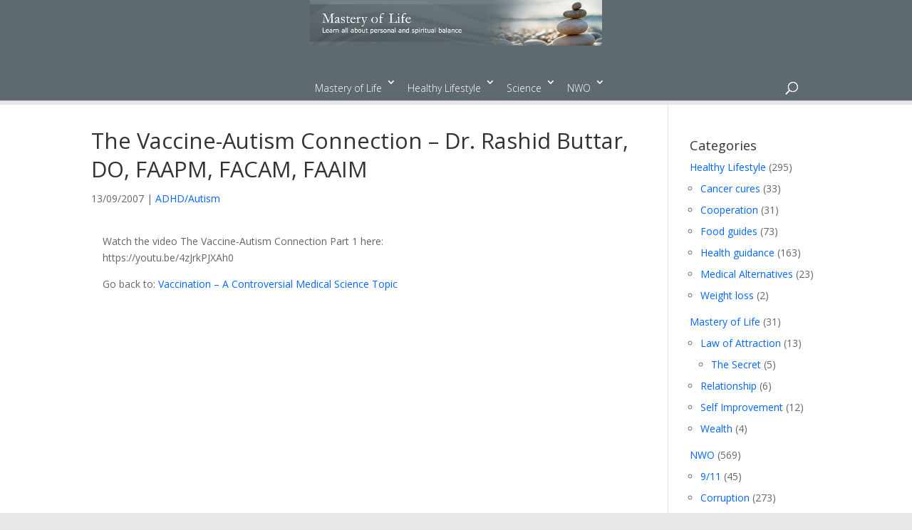

--- FILE ---
content_type: text/html; charset=UTF-8
request_url: https://masteryoflife.org/science/medical/vaccination/adhd-autism/the-vaccine-autism-connection-dr-rashid-buttar-do-faapm-facam-faaim
body_size: 11956
content:
<!DOCTYPE html>
<html lang="en-US" prefix="og: https://ogp.me/ns#">
<head>
	<meta charset="UTF-8" />
<meta http-equiv="X-UA-Compatible" content="IE=edge">
	<link rel="pingback" href="https://masteryoflife.org/xmlrpc.php" />

	<script type="text/javascript">
		document.documentElement.className = 'js';
	</script>

	
<!-- Search Engine Optimization by Rank Math - https://rankmath.com/ -->
<title>The Vaccine-Autism Connection - Dr. Rashid Buttar, DO, FAAPM, FACAM, FAAIM - Mastery of Life</title>
<meta name="robots" content="follow, index, max-snippet:-1, max-video-preview:-1, max-image-preview:large"/>
<link rel="canonical" href="https://masteryoflife.org/science/medical/vaccination/adhd-autism/the-vaccine-autism-connection-dr-rashid-buttar-do-faapm-facam-faaim" />
<meta property="og:locale" content="en_US" />
<meta property="og:type" content="article" />
<meta property="og:title" content="The Vaccine-Autism Connection - Dr. Rashid Buttar, DO, FAAPM, FACAM, FAAIM - Mastery of Life" />
<meta property="og:description" content="Watch the video The Vaccine-Autism Connection Part 1 here: https://youtu.be/4zJrkPJXAh0 Go back to: Vaccination &#8211; A Controversial Medical Science Topic" />
<meta property="og:url" content="https://masteryoflife.org/science/medical/vaccination/adhd-autism/the-vaccine-autism-connection-dr-rashid-buttar-do-faapm-facam-faaim" />
<meta property="og:site_name" content="Mastery of Life" />
<meta property="article:section" content="ADHD/Autism" />
<meta property="og:updated_time" content="2013-07-02T20:08:09+12:00" />
<meta property="article:published_time" content="2007-09-13T17:42:10+12:00" />
<meta property="article:modified_time" content="2013-07-02T20:08:09+12:00" />
<meta name="twitter:card" content="summary_large_image" />
<meta name="twitter:title" content="The Vaccine-Autism Connection - Dr. Rashid Buttar, DO, FAAPM, FACAM, FAAIM - Mastery of Life" />
<meta name="twitter:description" content="Watch the video The Vaccine-Autism Connection Part 1 here: https://youtu.be/4zJrkPJXAh0 Go back to: Vaccination &#8211; A Controversial Medical Science Topic" />
<meta name="twitter:creator" content="@PremManasvi" />
<script type="application/ld+json" class="rank-math-schema">{"@context":"https://schema.org","@graph":[{"@type":["Person","Organization"],"@id":"https://masteryoflife.org/#person","name":"Mastery of Life","logo":{"@type":"ImageObject","@id":"https://masteryoflife.org/#logo","url":"https://masteryoflife.org/wp-content/uploads/2023/10/mol-logo-2.png","contentUrl":"https://masteryoflife.org/wp-content/uploads/2023/10/mol-logo-2.png","caption":"Mastery of Life","inLanguage":"en-US","width":"150","height":"150"},"image":{"@type":"ImageObject","@id":"https://masteryoflife.org/#logo","url":"https://masteryoflife.org/wp-content/uploads/2023/10/mol-logo-2.png","contentUrl":"https://masteryoflife.org/wp-content/uploads/2023/10/mol-logo-2.png","caption":"Mastery of Life","inLanguage":"en-US","width":"150","height":"150"}},{"@type":"WebSite","@id":"https://masteryoflife.org/#website","url":"https://masteryoflife.org","name":"Mastery of Life","publisher":{"@id":"https://masteryoflife.org/#person"},"inLanguage":"en-US"},{"@type":"BreadcrumbList","@id":"https://masteryoflife.org/science/medical/vaccination/adhd-autism/the-vaccine-autism-connection-dr-rashid-buttar-do-faapm-facam-faaim#breadcrumb","itemListElement":[{"@type":"ListItem","position":"1","item":{"@id":"https://masteryoflife.org","name":"Home"}},{"@type":"ListItem","position":"2","item":{"@id":"https://masteryoflife.org/category/science","name":"Science"}},{"@type":"ListItem","position":"3","item":{"@id":"https://masteryoflife.org/category/science/medical","name":"Medical"}},{"@type":"ListItem","position":"4","item":{"@id":"https://masteryoflife.org/category/science/medical/vaccination","name":"Vaccination"}},{"@type":"ListItem","position":"5","item":{"@id":"https://masteryoflife.org/category/science/medical/vaccination/adhd-autism","name":"ADHD/Autism"}},{"@type":"ListItem","position":"6","item":{"@id":"https://masteryoflife.org/science/medical/vaccination/adhd-autism/the-vaccine-autism-connection-dr-rashid-buttar-do-faapm-facam-faaim","name":"The Vaccine-Autism Connection &#8211; Dr. Rashid Buttar, DO, FAAPM, FACAM, FAAIM"}}]},{"@type":"WebPage","@id":"https://masteryoflife.org/science/medical/vaccination/adhd-autism/the-vaccine-autism-connection-dr-rashid-buttar-do-faapm-facam-faaim#webpage","url":"https://masteryoflife.org/science/medical/vaccination/adhd-autism/the-vaccine-autism-connection-dr-rashid-buttar-do-faapm-facam-faaim","name":"The Vaccine-Autism Connection - Dr. Rashid Buttar, DO, FAAPM, FACAM, FAAIM - Mastery of Life","datePublished":"2007-09-13T17:42:10+12:00","dateModified":"2013-07-02T20:08:09+12:00","isPartOf":{"@id":"https://masteryoflife.org/#website"},"inLanguage":"en-US","breadcrumb":{"@id":"https://masteryoflife.org/science/medical/vaccination/adhd-autism/the-vaccine-autism-connection-dr-rashid-buttar-do-faapm-facam-faaim#breadcrumb"}},{"@type":"Person","@id":"https://masteryoflife.org/author/premmanasvi","name":"Prem Manasvi","url":"https://masteryoflife.org/author/premmanasvi","image":{"@type":"ImageObject","@id":"https://secure.gravatar.com/avatar/7afeb956f47308eeb8a28add84811ed8591c2ca6503a3096625992e079879617?s=96&amp;r=g","url":"https://secure.gravatar.com/avatar/7afeb956f47308eeb8a28add84811ed8591c2ca6503a3096625992e079879617?s=96&amp;r=g","caption":"Prem Manasvi","inLanguage":"en-US"},"sameAs":["https://masteryoflife.org","https://twitter.com/PremManasvi"]},{"@type":"BlogPosting","headline":"The Vaccine-Autism Connection - Dr. Rashid Buttar, DO, FAAPM, FACAM, FAAIM - Mastery of Life","datePublished":"2007-09-13T17:42:10+12:00","dateModified":"2013-07-02T20:08:09+12:00","articleSection":"ADHD/Autism","author":{"@id":"https://masteryoflife.org/author/premmanasvi","name":"Prem Manasvi"},"publisher":{"@id":"https://masteryoflife.org/#person"},"description":"Go back to: Vaccination - A Controversial Medical Science Topic","name":"The Vaccine-Autism Connection - Dr. Rashid Buttar, DO, FAAPM, FACAM, FAAIM - Mastery of Life","@id":"https://masteryoflife.org/science/medical/vaccination/adhd-autism/the-vaccine-autism-connection-dr-rashid-buttar-do-faapm-facam-faaim#richSnippet","isPartOf":{"@id":"https://masteryoflife.org/science/medical/vaccination/adhd-autism/the-vaccine-autism-connection-dr-rashid-buttar-do-faapm-facam-faaim#webpage"},"inLanguage":"en-US","mainEntityOfPage":{"@id":"https://masteryoflife.org/science/medical/vaccination/adhd-autism/the-vaccine-autism-connection-dr-rashid-buttar-do-faapm-facam-faaim#webpage"}}]}</script>
<!-- /Rank Math WordPress SEO plugin -->

<link rel='dns-prefetch' href='//fonts.googleapis.com' />
<link rel="alternate" type="application/rss+xml" title="Mastery of Life &raquo; Feed" href="https://masteryoflife.org/feed" />
<link rel="alternate" type="application/rss+xml" title="Mastery of Life &raquo; Comments Feed" href="https://masteryoflife.org/comments/feed" />
<link rel="alternate" type="application/rss+xml" title="Mastery of Life &raquo; The Vaccine-Autism Connection &#8211; Dr. Rashid Buttar, DO, FAAPM, FACAM, FAAIM Comments Feed" href="https://masteryoflife.org/science/medical/vaccination/adhd-autism/the-vaccine-autism-connection-dr-rashid-buttar-do-faapm-facam-faaim/feed" />
<link rel="alternate" title="oEmbed (JSON)" type="application/json+oembed" href="https://masteryoflife.org/wp-json/oembed/1.0/embed?url=https%3A%2F%2Fmasteryoflife.org%2Fscience%2Fmedical%2Fvaccination%2Fadhd-autism%2Fthe-vaccine-autism-connection-dr-rashid-buttar-do-faapm-facam-faaim" />
<link rel="alternate" title="oEmbed (XML)" type="text/xml+oembed" href="https://masteryoflife.org/wp-json/oembed/1.0/embed?url=https%3A%2F%2Fmasteryoflife.org%2Fscience%2Fmedical%2Fvaccination%2Fadhd-autism%2Fthe-vaccine-autism-connection-dr-rashid-buttar-do-faapm-facam-faaim&#038;format=xml" />
<meta content="Divi Child Theme v.0.0.12" name="generator"/><style id='wp-block-library-inline-css' type='text/css'>
:root{--wp-block-synced-color:#7a00df;--wp-block-synced-color--rgb:122,0,223;--wp-bound-block-color:var(--wp-block-synced-color);--wp-editor-canvas-background:#ddd;--wp-admin-theme-color:#007cba;--wp-admin-theme-color--rgb:0,124,186;--wp-admin-theme-color-darker-10:#006ba1;--wp-admin-theme-color-darker-10--rgb:0,107,160.5;--wp-admin-theme-color-darker-20:#005a87;--wp-admin-theme-color-darker-20--rgb:0,90,135;--wp-admin-border-width-focus:2px}@media (min-resolution:192dpi){:root{--wp-admin-border-width-focus:1.5px}}.wp-element-button{cursor:pointer}:root .has-very-light-gray-background-color{background-color:#eee}:root .has-very-dark-gray-background-color{background-color:#313131}:root .has-very-light-gray-color{color:#eee}:root .has-very-dark-gray-color{color:#313131}:root .has-vivid-green-cyan-to-vivid-cyan-blue-gradient-background{background:linear-gradient(135deg,#00d084,#0693e3)}:root .has-purple-crush-gradient-background{background:linear-gradient(135deg,#34e2e4,#4721fb 50%,#ab1dfe)}:root .has-hazy-dawn-gradient-background{background:linear-gradient(135deg,#faaca8,#dad0ec)}:root .has-subdued-olive-gradient-background{background:linear-gradient(135deg,#fafae1,#67a671)}:root .has-atomic-cream-gradient-background{background:linear-gradient(135deg,#fdd79a,#004a59)}:root .has-nightshade-gradient-background{background:linear-gradient(135deg,#330968,#31cdcf)}:root .has-midnight-gradient-background{background:linear-gradient(135deg,#020381,#2874fc)}:root{--wp--preset--font-size--normal:16px;--wp--preset--font-size--huge:42px}.has-regular-font-size{font-size:1em}.has-larger-font-size{font-size:2.625em}.has-normal-font-size{font-size:var(--wp--preset--font-size--normal)}.has-huge-font-size{font-size:var(--wp--preset--font-size--huge)}.has-text-align-center{text-align:center}.has-text-align-left{text-align:left}.has-text-align-right{text-align:right}.has-fit-text{white-space:nowrap!important}#end-resizable-editor-section{display:none}.aligncenter{clear:both}.items-justified-left{justify-content:flex-start}.items-justified-center{justify-content:center}.items-justified-right{justify-content:flex-end}.items-justified-space-between{justify-content:space-between}.screen-reader-text{border:0;clip-path:inset(50%);height:1px;margin:-1px;overflow:hidden;padding:0;position:absolute;width:1px;word-wrap:normal!important}.screen-reader-text:focus{background-color:#ddd;clip-path:none;color:#444;display:block;font-size:1em;height:auto;left:5px;line-height:normal;padding:15px 23px 14px;text-decoration:none;top:5px;width:auto;z-index:100000}html :where(.has-border-color){border-style:solid}html :where([style*=border-top-color]){border-top-style:solid}html :where([style*=border-right-color]){border-right-style:solid}html :where([style*=border-bottom-color]){border-bottom-style:solid}html :where([style*=border-left-color]){border-left-style:solid}html :where([style*=border-width]){border-style:solid}html :where([style*=border-top-width]){border-top-style:solid}html :where([style*=border-right-width]){border-right-style:solid}html :where([style*=border-bottom-width]){border-bottom-style:solid}html :where([style*=border-left-width]){border-left-style:solid}html :where(img[class*=wp-image-]){height:auto;max-width:100%}:where(figure){margin:0 0 1em}html :where(.is-position-sticky){--wp-admin--admin-bar--position-offset:var(--wp-admin--admin-bar--height,0px)}@media screen and (max-width:600px){html :where(.is-position-sticky){--wp-admin--admin-bar--position-offset:0px}}

/*# sourceURL=wp-block-library-inline-css */
</style><style id='global-styles-inline-css' type='text/css'>
:root{--wp--preset--aspect-ratio--square: 1;--wp--preset--aspect-ratio--4-3: 4/3;--wp--preset--aspect-ratio--3-4: 3/4;--wp--preset--aspect-ratio--3-2: 3/2;--wp--preset--aspect-ratio--2-3: 2/3;--wp--preset--aspect-ratio--16-9: 16/9;--wp--preset--aspect-ratio--9-16: 9/16;--wp--preset--color--black: #000000;--wp--preset--color--cyan-bluish-gray: #abb8c3;--wp--preset--color--white: #ffffff;--wp--preset--color--pale-pink: #f78da7;--wp--preset--color--vivid-red: #cf2e2e;--wp--preset--color--luminous-vivid-orange: #ff6900;--wp--preset--color--luminous-vivid-amber: #fcb900;--wp--preset--color--light-green-cyan: #7bdcb5;--wp--preset--color--vivid-green-cyan: #00d084;--wp--preset--color--pale-cyan-blue: #8ed1fc;--wp--preset--color--vivid-cyan-blue: #0693e3;--wp--preset--color--vivid-purple: #9b51e0;--wp--preset--gradient--vivid-cyan-blue-to-vivid-purple: linear-gradient(135deg,rgb(6,147,227) 0%,rgb(155,81,224) 100%);--wp--preset--gradient--light-green-cyan-to-vivid-green-cyan: linear-gradient(135deg,rgb(122,220,180) 0%,rgb(0,208,130) 100%);--wp--preset--gradient--luminous-vivid-amber-to-luminous-vivid-orange: linear-gradient(135deg,rgb(252,185,0) 0%,rgb(255,105,0) 100%);--wp--preset--gradient--luminous-vivid-orange-to-vivid-red: linear-gradient(135deg,rgb(255,105,0) 0%,rgb(207,46,46) 100%);--wp--preset--gradient--very-light-gray-to-cyan-bluish-gray: linear-gradient(135deg,rgb(238,238,238) 0%,rgb(169,184,195) 100%);--wp--preset--gradient--cool-to-warm-spectrum: linear-gradient(135deg,rgb(74,234,220) 0%,rgb(151,120,209) 20%,rgb(207,42,186) 40%,rgb(238,44,130) 60%,rgb(251,105,98) 80%,rgb(254,248,76) 100%);--wp--preset--gradient--blush-light-purple: linear-gradient(135deg,rgb(255,206,236) 0%,rgb(152,150,240) 100%);--wp--preset--gradient--blush-bordeaux: linear-gradient(135deg,rgb(254,205,165) 0%,rgb(254,45,45) 50%,rgb(107,0,62) 100%);--wp--preset--gradient--luminous-dusk: linear-gradient(135deg,rgb(255,203,112) 0%,rgb(199,81,192) 50%,rgb(65,88,208) 100%);--wp--preset--gradient--pale-ocean: linear-gradient(135deg,rgb(255,245,203) 0%,rgb(182,227,212) 50%,rgb(51,167,181) 100%);--wp--preset--gradient--electric-grass: linear-gradient(135deg,rgb(202,248,128) 0%,rgb(113,206,126) 100%);--wp--preset--gradient--midnight: linear-gradient(135deg,rgb(2,3,129) 0%,rgb(40,116,252) 100%);--wp--preset--font-size--small: 13px;--wp--preset--font-size--medium: 20px;--wp--preset--font-size--large: 36px;--wp--preset--font-size--x-large: 42px;--wp--preset--spacing--20: 0.44rem;--wp--preset--spacing--30: 0.67rem;--wp--preset--spacing--40: 1rem;--wp--preset--spacing--50: 1.5rem;--wp--preset--spacing--60: 2.25rem;--wp--preset--spacing--70: 3.38rem;--wp--preset--spacing--80: 5.06rem;--wp--preset--shadow--natural: 6px 6px 9px rgba(0, 0, 0, 0.2);--wp--preset--shadow--deep: 12px 12px 50px rgba(0, 0, 0, 0.4);--wp--preset--shadow--sharp: 6px 6px 0px rgba(0, 0, 0, 0.2);--wp--preset--shadow--outlined: 6px 6px 0px -3px rgb(255, 255, 255), 6px 6px rgb(0, 0, 0);--wp--preset--shadow--crisp: 6px 6px 0px rgb(0, 0, 0);}:root { --wp--style--global--content-size: 823px;--wp--style--global--wide-size: 1080px; }:where(body) { margin: 0; }.wp-site-blocks > .alignleft { float: left; margin-right: 2em; }.wp-site-blocks > .alignright { float: right; margin-left: 2em; }.wp-site-blocks > .aligncenter { justify-content: center; margin-left: auto; margin-right: auto; }:where(.is-layout-flex){gap: 0.5em;}:where(.is-layout-grid){gap: 0.5em;}.is-layout-flow > .alignleft{float: left;margin-inline-start: 0;margin-inline-end: 2em;}.is-layout-flow > .alignright{float: right;margin-inline-start: 2em;margin-inline-end: 0;}.is-layout-flow > .aligncenter{margin-left: auto !important;margin-right: auto !important;}.is-layout-constrained > .alignleft{float: left;margin-inline-start: 0;margin-inline-end: 2em;}.is-layout-constrained > .alignright{float: right;margin-inline-start: 2em;margin-inline-end: 0;}.is-layout-constrained > .aligncenter{margin-left: auto !important;margin-right: auto !important;}.is-layout-constrained > :where(:not(.alignleft):not(.alignright):not(.alignfull)){max-width: var(--wp--style--global--content-size);margin-left: auto !important;margin-right: auto !important;}.is-layout-constrained > .alignwide{max-width: var(--wp--style--global--wide-size);}body .is-layout-flex{display: flex;}.is-layout-flex{flex-wrap: wrap;align-items: center;}.is-layout-flex > :is(*, div){margin: 0;}body .is-layout-grid{display: grid;}.is-layout-grid > :is(*, div){margin: 0;}body{padding-top: 0px;padding-right: 0px;padding-bottom: 0px;padding-left: 0px;}:root :where(.wp-element-button, .wp-block-button__link){background-color: #32373c;border-width: 0;color: #fff;font-family: inherit;font-size: inherit;font-style: inherit;font-weight: inherit;letter-spacing: inherit;line-height: inherit;padding-top: calc(0.667em + 2px);padding-right: calc(1.333em + 2px);padding-bottom: calc(0.667em + 2px);padding-left: calc(1.333em + 2px);text-decoration: none;text-transform: inherit;}.has-black-color{color: var(--wp--preset--color--black) !important;}.has-cyan-bluish-gray-color{color: var(--wp--preset--color--cyan-bluish-gray) !important;}.has-white-color{color: var(--wp--preset--color--white) !important;}.has-pale-pink-color{color: var(--wp--preset--color--pale-pink) !important;}.has-vivid-red-color{color: var(--wp--preset--color--vivid-red) !important;}.has-luminous-vivid-orange-color{color: var(--wp--preset--color--luminous-vivid-orange) !important;}.has-luminous-vivid-amber-color{color: var(--wp--preset--color--luminous-vivid-amber) !important;}.has-light-green-cyan-color{color: var(--wp--preset--color--light-green-cyan) !important;}.has-vivid-green-cyan-color{color: var(--wp--preset--color--vivid-green-cyan) !important;}.has-pale-cyan-blue-color{color: var(--wp--preset--color--pale-cyan-blue) !important;}.has-vivid-cyan-blue-color{color: var(--wp--preset--color--vivid-cyan-blue) !important;}.has-vivid-purple-color{color: var(--wp--preset--color--vivid-purple) !important;}.has-black-background-color{background-color: var(--wp--preset--color--black) !important;}.has-cyan-bluish-gray-background-color{background-color: var(--wp--preset--color--cyan-bluish-gray) !important;}.has-white-background-color{background-color: var(--wp--preset--color--white) !important;}.has-pale-pink-background-color{background-color: var(--wp--preset--color--pale-pink) !important;}.has-vivid-red-background-color{background-color: var(--wp--preset--color--vivid-red) !important;}.has-luminous-vivid-orange-background-color{background-color: var(--wp--preset--color--luminous-vivid-orange) !important;}.has-luminous-vivid-amber-background-color{background-color: var(--wp--preset--color--luminous-vivid-amber) !important;}.has-light-green-cyan-background-color{background-color: var(--wp--preset--color--light-green-cyan) !important;}.has-vivid-green-cyan-background-color{background-color: var(--wp--preset--color--vivid-green-cyan) !important;}.has-pale-cyan-blue-background-color{background-color: var(--wp--preset--color--pale-cyan-blue) !important;}.has-vivid-cyan-blue-background-color{background-color: var(--wp--preset--color--vivid-cyan-blue) !important;}.has-vivid-purple-background-color{background-color: var(--wp--preset--color--vivid-purple) !important;}.has-black-border-color{border-color: var(--wp--preset--color--black) !important;}.has-cyan-bluish-gray-border-color{border-color: var(--wp--preset--color--cyan-bluish-gray) !important;}.has-white-border-color{border-color: var(--wp--preset--color--white) !important;}.has-pale-pink-border-color{border-color: var(--wp--preset--color--pale-pink) !important;}.has-vivid-red-border-color{border-color: var(--wp--preset--color--vivid-red) !important;}.has-luminous-vivid-orange-border-color{border-color: var(--wp--preset--color--luminous-vivid-orange) !important;}.has-luminous-vivid-amber-border-color{border-color: var(--wp--preset--color--luminous-vivid-amber) !important;}.has-light-green-cyan-border-color{border-color: var(--wp--preset--color--light-green-cyan) !important;}.has-vivid-green-cyan-border-color{border-color: var(--wp--preset--color--vivid-green-cyan) !important;}.has-pale-cyan-blue-border-color{border-color: var(--wp--preset--color--pale-cyan-blue) !important;}.has-vivid-cyan-blue-border-color{border-color: var(--wp--preset--color--vivid-cyan-blue) !important;}.has-vivid-purple-border-color{border-color: var(--wp--preset--color--vivid-purple) !important;}.has-vivid-cyan-blue-to-vivid-purple-gradient-background{background: var(--wp--preset--gradient--vivid-cyan-blue-to-vivid-purple) !important;}.has-light-green-cyan-to-vivid-green-cyan-gradient-background{background: var(--wp--preset--gradient--light-green-cyan-to-vivid-green-cyan) !important;}.has-luminous-vivid-amber-to-luminous-vivid-orange-gradient-background{background: var(--wp--preset--gradient--luminous-vivid-amber-to-luminous-vivid-orange) !important;}.has-luminous-vivid-orange-to-vivid-red-gradient-background{background: var(--wp--preset--gradient--luminous-vivid-orange-to-vivid-red) !important;}.has-very-light-gray-to-cyan-bluish-gray-gradient-background{background: var(--wp--preset--gradient--very-light-gray-to-cyan-bluish-gray) !important;}.has-cool-to-warm-spectrum-gradient-background{background: var(--wp--preset--gradient--cool-to-warm-spectrum) !important;}.has-blush-light-purple-gradient-background{background: var(--wp--preset--gradient--blush-light-purple) !important;}.has-blush-bordeaux-gradient-background{background: var(--wp--preset--gradient--blush-bordeaux) !important;}.has-luminous-dusk-gradient-background{background: var(--wp--preset--gradient--luminous-dusk) !important;}.has-pale-ocean-gradient-background{background: var(--wp--preset--gradient--pale-ocean) !important;}.has-electric-grass-gradient-background{background: var(--wp--preset--gradient--electric-grass) !important;}.has-midnight-gradient-background{background: var(--wp--preset--gradient--midnight) !important;}.has-small-font-size{font-size: var(--wp--preset--font-size--small) !important;}.has-medium-font-size{font-size: var(--wp--preset--font-size--medium) !important;}.has-large-font-size{font-size: var(--wp--preset--font-size--large) !important;}.has-x-large-font-size{font-size: var(--wp--preset--font-size--x-large) !important;}
/*# sourceURL=global-styles-inline-css */
</style>

<link rel='stylesheet' id='charitable-styles-css' href='https://masteryoflife.org/wp-content/plugins/charitable/assets/css/charitable.min.css?ver=1.8.9.1' type='text/css' media='all' />
<link rel='stylesheet' id='dashicons-css' href='https://masteryoflife.org/wp-includes/css/dashicons.min.css?ver=bb83fe9fbaf29245ea33e692c542492b' type='text/css' media='all' />
<link rel='stylesheet' id='et-divi-open-sans-css' href='https://fonts.googleapis.com/css?family=Open+Sans:300italic,400italic,600italic,700italic,800italic,400,300,600,700,800&#038;subset=latin,latin-ext&#038;display=swap' type='text/css' media='all' />
<link rel='stylesheet' id='divi-style-parent-css' href='https://masteryoflife.org/wp-content/themes/Divi/style-static.min.css?ver=4.27.5' type='text/css' media='all' />
<link rel='stylesheet' id='divi-style-css' href='https://masteryoflife.org/wp-content/themes/Divi-child/style.css?ver=4.27.5' type='text/css' media='all' />
<style id='divi-style-inline-css' type='text/css'>
.donate-button.button{color:#f89d35;background:#fff;border-color:#f89d35;}#left-area .donation-amounts{padding: 0;}.charitable-submit-field .button{font-size:20px;}.et_pb_widget .charitable-submit-field .button{font-size:1em;}.et_pb_widget .charitable-submit-field .et_pb_button:after{font-size:1.6em;}
/*# sourceURL=divi-style-inline-css */
</style>
<script type="text/javascript" src="https://masteryoflife.org/wp-content/plugins/charitable/assets/js/libraries/js-cookie.min.js?ver=2.1.4" id="js-cookie-js"></script>
<script type="text/javascript" id="charitable-sessions-js-extra">
/* <![CDATA[ */
var CHARITABLE_SESSION = {"ajaxurl":"https://masteryoflife.org/wp-admin/admin-ajax.php","id":"","cookie_name":"charitable_session","expiration":"86400","expiration_variant":"82800","secure":"","cookie_path":"/","cookie_domain":"","generated_id":"9928f30bbff8690db5d2c20da28c1218","disable_cookie":""};
//# sourceURL=charitable-sessions-js-extra
/* ]]> */
</script>
<script type="text/javascript" src="https://masteryoflife.org/wp-content/plugins/charitable/assets/js/charitable-session.min.js?ver=1.8.9.1" id="charitable-sessions-js"></script>
<link rel="https://api.w.org/" href="https://masteryoflife.org/wp-json/" /><link rel="alternate" title="JSON" type="application/json" href="https://masteryoflife.org/wp-json/wp/v2/posts/2299" /><link rel="EditURI" type="application/rsd+xml" title="RSD" href="https://masteryoflife.org/xmlrpc.php?rsd" />

<link rel='shortlink' href='https://masteryoflife.org/?p=2299' />
<meta name="viewport" content="width=device-width, initial-scale=1.0, maximum-scale=5.0, user-scalable=1" /><style id="charitable-highlight-colour-styles">.campaign-raised .amount,.campaign-figures .amount,.donors-count,.time-left,.charitable-form-field a:not(.button),.charitable-form-fields .charitable-fieldset a:not(.button),.charitable-notice,.charitable-notice .errors a {color:;}#charitable-donation-form .charitable-notice {border-color:;}.campaign-progress-bar .bar,.donate-button,.charitable-donation-form .donation-amount.selected,.charitable-donation-amount-form .donation-amount.selected { background-color:#f89d35; }.charitable-donation-form .donation-amount.selected,.charitable-donation-amount-form .donation-amount.selected,.charitable-notice,.charitable-drag-drop-images li:hover a.remove-image,.supports-drag-drop .charitable-drag-drop-dropzone.drag-over { border-color:#f89d35; }</style><style type="text/css" id="custom-background-css">
body.custom-background { background-color: #e8e8e8; }
</style>
	<link rel="icon" href="https://masteryoflife.org/wp-content/uploads/2023/10/mol-logo-2.png" sizes="32x32" />
<link rel="icon" href="https://masteryoflife.org/wp-content/uploads/2023/10/mol-logo-2.png" sizes="192x192" />
<link rel="apple-touch-icon" href="https://masteryoflife.org/wp-content/uploads/2023/10/mol-logo-2.png" />
<meta name="msapplication-TileImage" content="https://masteryoflife.org/wp-content/uploads/2023/10/mol-logo-2.png" />
<link rel="stylesheet" id="et-divi-customizer-global-cached-inline-styles" href="https://masteryoflife.org/wp-content/et-cache/global/et-divi-customizer-global.min.css?ver=1764979118" /><style id="et-critical-inline-css"></style>
</head>
<body class="wp-singular post-template-default single single-post postid-2299 single-format-standard custom-background wp-theme-Divi wp-child-theme-Divi-child et_pb_button_helper_class et_fixed_nav et_show_nav et_hide_fixed_logo et_primary_nav_dropdown_animation_fade et_secondary_nav_dropdown_animation_fade et_header_style_centered et_pb_footer_columns4 et_cover_background osx et_pb_gutters2 et_smooth_scroll et_right_sidebar et_divi_theme et-db">
	<div id="page-container">

	
	
			<header id="main-header" data-height-onload="150">
			<div class="container clearfix et_menu_container">
							<div class="logo_container">
					<span class="logo_helper"></span>
					<a href="https://masteryoflife.org/">
						<img src="https://masteryoflife.org/wp-content/uploads/2012/07/rockstackheader2.jpg" width="960" height="150" alt="Mastery of Life" id="logo" data-height-percentage="100" />
					</a>
				</div>
							<div id="et-top-navigation" data-height="150" data-fixed-height="50">
											<nav id="top-menu-nav">
						<ul id="top-menu" class="nav"><li id="menu-item-838" class="menu-item menu-item-type-taxonomy menu-item-object-category menu-item-has-children menu-item-838"><a href="https://masteryoflife.org/category/mastery-of-life">Mastery of Life</a>
<ul class="sub-menu">
	<li id="menu-item-836" class="menu-item menu-item-type-taxonomy menu-item-object-category menu-item-836"><a href="https://masteryoflife.org/category/mastery-of-life/law-of-attraction">Law of Attraction</a></li>
	<li id="menu-item-837" class="menu-item menu-item-type-taxonomy menu-item-object-category menu-item-837"><a href="https://masteryoflife.org/category/mastery-of-life/self-improvement-2">Self Improvement</a></li>
	<li id="menu-item-840" class="menu-item menu-item-type-taxonomy menu-item-object-category menu-item-840"><a href="https://masteryoflife.org/category/mastery-of-life/relationship">Relationship</a></li>
	<li id="menu-item-1654" class="menu-item menu-item-type-taxonomy menu-item-object-category menu-item-1654"><a href="https://masteryoflife.org/category/mastery-of-life/wealth">Wealth</a></li>
</ul>
</li>
<li id="menu-item-841" class="menu-item menu-item-type-taxonomy menu-item-object-category menu-item-has-children menu-item-841"><a href="https://masteryoflife.org/category/healthy-lifestyle">Healthy Lifestyle</a>
<ul class="sub-menu">
	<li id="menu-item-2078" class="menu-item menu-item-type-taxonomy menu-item-object-category menu-item-2078"><a href="https://masteryoflife.org/category/healthy-lifestyle/medical-alternatives">Medical Alternatives</a></li>
	<li id="menu-item-2065" class="menu-item menu-item-type-taxonomy menu-item-object-category menu-item-2065"><a href="https://masteryoflife.org/category/healthy-lifestyle/cancer-cures">Cancer cures</a></li>
	<li id="menu-item-2066" class="menu-item menu-item-type-taxonomy menu-item-object-category menu-item-2066"><a href="https://masteryoflife.org/category/healthy-lifestyle/cooperation">Cooperation</a></li>
	<li id="menu-item-2068" class="menu-item menu-item-type-taxonomy menu-item-object-category menu-item-2068"><a href="https://masteryoflife.org/category/healthy-lifestyle/health-guidance">Health guidance</a></li>
	<li id="menu-item-2067" class="menu-item menu-item-type-taxonomy menu-item-object-category menu-item-2067"><a href="https://masteryoflife.org/category/healthy-lifestyle/food-guides">Food guides</a></li>
	<li id="menu-item-843" class="menu-item menu-item-type-taxonomy menu-item-object-category menu-item-843"><a href="https://masteryoflife.org/category/healthy-lifestyle/weight-loss">Weight loss</a></li>
</ul>
</li>
<li id="menu-item-2070" class="menu-item menu-item-type-taxonomy menu-item-object-category current-post-ancestor menu-item-has-children menu-item-2070"><a href="https://masteryoflife.org/category/science">Science</a>
<ul class="sub-menu">
	<li id="menu-item-1648" class="menu-item menu-item-type-taxonomy menu-item-object-category menu-item-has-children menu-item-1648"><a href="https://masteryoflife.org/category/science/agri-business">Agri Business</a>
	<ul class="sub-menu">
		<li id="menu-item-1649" class="menu-item menu-item-type-taxonomy menu-item-object-category menu-item-1649"><a href="https://masteryoflife.org/category/science/agri-business/artificial-ingredients">Artificial Ingredients</a></li>
		<li id="menu-item-1651" class="menu-item menu-item-type-taxonomy menu-item-object-category menu-item-1651"><a href="https://masteryoflife.org/category/science/agri-business/food-misguidance">Food misguidance</a></li>
		<li id="menu-item-1652" class="menu-item menu-item-type-taxonomy menu-item-object-category menu-item-1652"><a href="https://masteryoflife.org/category/science/agri-business/gmo">GMO</a></li>
		<li id="menu-item-1653" class="menu-item menu-item-type-taxonomy menu-item-object-category menu-item-1653"><a href="https://masteryoflife.org/category/science/agri-business/pesticides">Pesticides</a></li>
	</ul>
</li>
	<li id="menu-item-2071" class="menu-item menu-item-type-taxonomy menu-item-object-category menu-item-2071"><a href="https://masteryoflife.org/category/science/cancer">Cancer</a></li>
	<li id="menu-item-2072" class="menu-item menu-item-type-taxonomy menu-item-object-category current-post-ancestor menu-item-has-children menu-item-2072"><a href="https://masteryoflife.org/category/science/medical">Medical</a>
	<ul class="sub-menu">
		<li id="menu-item-4413" class="menu-item menu-item-type-taxonomy menu-item-object-category menu-item-4413"><a href="https://masteryoflife.org/category/science/medical/ebola">Ebola</a></li>
		<li id="menu-item-2073" class="menu-item menu-item-type-taxonomy menu-item-object-category menu-item-2073"><a href="https://masteryoflife.org/category/science/medical-fraud">Fraud</a></li>
		<li id="menu-item-2074" class="menu-item menu-item-type-taxonomy menu-item-object-category menu-item-2074"><a href="https://masteryoflife.org/category/science/medical/medical-misguidance">Misguidance</a></li>
		<li id="menu-item-2075" class="menu-item menu-item-type-taxonomy menu-item-object-category current-post-ancestor menu-item-has-children menu-item-2075"><a href="https://masteryoflife.org/category/science/medical/vaccination">Vaccination</a>
		<ul class="sub-menu">
			<li id="menu-item-2954" class="menu-item menu-item-type-taxonomy menu-item-object-category menu-item-2954"><a href="https://masteryoflife.org/category/science/medical/vaccination/vaccination-history">History</a></li>
			<li id="menu-item-2087" class="menu-item menu-item-type-taxonomy menu-item-object-category menu-item-2087"><a href="https://masteryoflife.org/category/science/medical/vaccination/research-and-testing">Research</a></li>
			<li id="menu-item-2887" class="menu-item menu-item-type-taxonomy menu-item-object-category menu-item-2887"><a href="https://masteryoflife.org/category/science/medical/vaccination/sudden-infant-death-syndrome-sids">SIDS</a></li>
		</ul>
</li>
		<li id="menu-item-3246" class="menu-item menu-item-type-taxonomy menu-item-object-category menu-item-3246"><a href="https://masteryoflife.org/category/science/medical/water-fluoridation">Water Fluoridation</a></li>
	</ul>
</li>
	<li id="menu-item-3934" class="menu-item menu-item-type-taxonomy menu-item-object-category menu-item-3934"><a href="https://masteryoflife.org/category/science/radiation">Radiation</a></li>
</ul>
</li>
<li id="menu-item-3247" class="menu-item menu-item-type-taxonomy menu-item-object-category menu-item-has-children menu-item-3247"><a href="https://masteryoflife.org/category/new-world-order-category">NWO</a>
<ul class="sub-menu">
	<li id="menu-item-4520" class="menu-item menu-item-type-taxonomy menu-item-object-category menu-item-4520"><a href="https://masteryoflife.org/category/new-world-order-category/911-the-smoking-gun">9/11</a></li>
	<li id="menu-item-4521" class="menu-item menu-item-type-taxonomy menu-item-object-category menu-item-4521"><a href="https://masteryoflife.org/category/new-world-order-category/corruption-economic-manipulation">Corruption</a></li>
	<li id="menu-item-4522" class="menu-item menu-item-type-taxonomy menu-item-object-category menu-item-4522"><a href="https://masteryoflife.org/category/new-world-order-category/population-control-and-eugenics">Eugenics</a></li>
	<li id="menu-item-4523" class="menu-item menu-item-type-taxonomy menu-item-object-category menu-item-4523"><a href="https://masteryoflife.org/category/new-world-order-category/fracking-new-world-order-category">Fracking</a></li>
	<li id="menu-item-4524" class="menu-item menu-item-type-taxonomy menu-item-object-category menu-item-4524"><a href="https://masteryoflife.org/category/new-world-order-category/geoengineering-total-control">Geoengineering</a></li>
	<li id="menu-item-4525" class="menu-item menu-item-type-taxonomy menu-item-object-category menu-item-4525"><a href="https://masteryoflife.org/category/new-world-order-category/new-world-order-history">History</a></li>
	<li id="menu-item-4526" class="menu-item menu-item-type-taxonomy menu-item-object-category menu-item-4526"><a href="https://masteryoflife.org/category/new-world-order-category/human-rights">Human Rights</a></li>
	<li id="menu-item-4527" class="menu-item menu-item-type-taxonomy menu-item-object-category menu-item-4527"><a href="https://masteryoflife.org/category/new-world-order-category/whistleblower">Whistleblower</a></li>
</ul>
</li>
</ul>						</nav>
					
					
					
											<div id="et_top_search">
							<span id="et_search_icon"></span>
						</div>
					
					<div id="et_mobile_nav_menu">
				<div class="mobile_nav closed">
					<span class="select_page">Select Page</span>
					<span class="mobile_menu_bar mobile_menu_bar_toggle"></span>
				</div>
			</div>				</div> <!-- #et-top-navigation -->
			</div> <!-- .container -->
						<div class="et_search_outer">
				<div class="container et_search_form_container">
					<form role="search" method="get" class="et-search-form" action="https://masteryoflife.org/">
					<input type="search" class="et-search-field" placeholder="Search &hellip;" value="" name="s" title="Search for:" />					</form>
					<span class="et_close_search_field"></span>
				</div>
			</div>
					</header> <!-- #main-header -->
			<div id="et-main-area">
	
<div id="main-content">
		<div class="container">
		<div id="content-area" class="clearfix">
			<div id="left-area">
											<article id="post-2299" class="et_pb_post post-2299 post type-post status-publish format-standard hentry category-adhd-autism">
											<div class="et_post_meta_wrapper">
							<h1 class="entry-title">The Vaccine-Autism Connection &#8211; Dr. Rashid Buttar, DO, FAAPM, FACAM, FAAIM</h1>

						<p class="post-meta"><span class="published">13/09/2007</span> | <a href="https://masteryoflife.org/category/science/medical/vaccination/adhd-autism" rel="category tag">ADHD/Autism</a></p>
												</div>
				
					<div class="entry-content">
					<p>Watch the video The Vaccine-Autism Connection Part 1 here:<br />
https://youtu.be/4zJrkPJXAh0</p>
<p>Go back to: <a href="https://masteryoflife.org/vaccination/" title="Vaccination - A Controversial Medical Science Topic">Vaccination &#8211; A Controversial Medical Science Topic</a></p>
					</div>
					<div class="et_post_meta_wrapper">
										</div>
				</article>

						</div>

				<div id="sidebar">
		<div id="categories-2" class="et_pb_widget widget_categories"><h4 class="widgettitle">Categories</h4>
			<ul>
					<li class="cat-item cat-item-31"><a href="https://masteryoflife.org/category/healthy-lifestyle">Healthy Lifestyle</a> (295)
<ul class='children'>
	<li class="cat-item cat-item-57"><a href="https://masteryoflife.org/category/healthy-lifestyle/cancer-cures">Cancer cures</a> (33)
</li>
	<li class="cat-item cat-item-75"><a href="https://masteryoflife.org/category/healthy-lifestyle/cooperation">Cooperation</a> (31)
</li>
	<li class="cat-item cat-item-49"><a href="https://masteryoflife.org/category/healthy-lifestyle/food-guides">Food guides</a> (73)
</li>
	<li class="cat-item cat-item-55"><a href="https://masteryoflife.org/category/healthy-lifestyle/health-guidance">Health guidance</a> (163)
</li>
	<li class="cat-item cat-item-73"><a href="https://masteryoflife.org/category/healthy-lifestyle/medical-alternatives">Medical Alternatives</a> (23)
</li>
	<li class="cat-item cat-item-18"><a href="https://masteryoflife.org/category/healthy-lifestyle/weight-loss">Weight loss</a> (2)
</li>
</ul>
</li>
	<li class="cat-item cat-item-5"><a href="https://masteryoflife.org/category/mastery-of-life">Mastery of Life</a> (31)
<ul class='children'>
	<li class="cat-item cat-item-33"><a href="https://masteryoflife.org/category/mastery-of-life/law-of-attraction">Law of Attraction</a> (13)
	<ul class='children'>
	<li class="cat-item cat-item-16"><a href="https://masteryoflife.org/category/mastery-of-life/law-of-attraction/the-secret">The Secret</a> (5)
</li>
	</ul>
</li>
	<li class="cat-item cat-item-27"><a href="https://masteryoflife.org/category/mastery-of-life/relationship">Relationship</a> (6)
</li>
	<li class="cat-item cat-item-32"><a href="https://masteryoflife.org/category/mastery-of-life/self-improvement-2">Self Improvement</a> (12)
</li>
	<li class="cat-item cat-item-30"><a href="https://masteryoflife.org/category/mastery-of-life/wealth">Wealth</a> (4)
</li>
</ul>
</li>
	<li class="cat-item cat-item-58"><a href="https://masteryoflife.org/category/new-world-order-category">NWO</a> (569)
<ul class='children'>
	<li class="cat-item cat-item-81"><a href="https://masteryoflife.org/category/new-world-order-category/911-the-smoking-gun">9/11</a> (45)
</li>
	<li class="cat-item cat-item-79"><a href="https://masteryoflife.org/category/new-world-order-category/corruption-economic-manipulation">Corruption</a> (273)
</li>
	<li class="cat-item cat-item-63"><a href="https://masteryoflife.org/category/new-world-order-category/population-control-and-eugenics">Eugenics</a> (56)
</li>
	<li class="cat-item cat-item-88"><a href="https://masteryoflife.org/category/new-world-order-category/fracking-new-world-order-category">Fracking</a> (6)
</li>
	<li class="cat-item cat-item-76"><a href="https://masteryoflife.org/category/new-world-order-category/geoengineering-total-control">Geoengineering</a> (27)
</li>
	<li class="cat-item cat-item-80"><a href="https://masteryoflife.org/category/new-world-order-category/new-world-order-history">History</a> (168)
</li>
	<li class="cat-item cat-item-78"><a href="https://masteryoflife.org/category/new-world-order-category/human-rights">Human Rights</a> (102)
</li>
	<li class="cat-item cat-item-77"><a href="https://masteryoflife.org/category/new-world-order-category/whistleblower">Whistleblower</a> (74)
</li>
</ul>
</li>
	<li class="cat-item cat-item-59"><a href="https://masteryoflife.org/category/science">Science</a> (795)
<ul class='children'>
	<li class="cat-item cat-item-36"><a href="https://masteryoflife.org/category/science/agri-business">Agri Business</a> (183)
	<ul class='children'>
	<li class="cat-item cat-item-48"><a href="https://masteryoflife.org/category/science/agri-business/artificial-ingredients">Artificial Ingredients</a> (8)
</li>
	<li class="cat-item cat-item-47"><a href="https://masteryoflife.org/category/science/agri-business/food-misguidance">Food misguidance</a> (26)
</li>
	<li class="cat-item cat-item-45"><a href="https://masteryoflife.org/category/science/agri-business/gmo">GMO</a> (103)
</li>
	<li class="cat-item cat-item-46"><a href="https://masteryoflife.org/category/science/agri-business/pesticides">Pesticides</a> (57)
</li>
	</ul>
</li>
	<li class="cat-item cat-item-56"><a href="https://masteryoflife.org/category/science/cancer">Cancer</a> (54)
</li>
	<li class="cat-item cat-item-50"><a href="https://masteryoflife.org/category/science/medical-fraud">Fraud</a> (119)
</li>
	<li class="cat-item cat-item-35"><a href="https://masteryoflife.org/category/science/medical">Medical</a> (528)
	<ul class='children'>
	<li class="cat-item cat-item-98"><a href="https://masteryoflife.org/category/science/medical/covid-19">Covid-19</a> (2)
</li>
	<li class="cat-item cat-item-89"><a href="https://masteryoflife.org/category/science/medical/ebola">Ebola</a> (17)
</li>
	<li class="cat-item cat-item-51"><a href="https://masteryoflife.org/category/science/medical/medical-misguidance">Misguidance</a> (106)
</li>
	<li class="cat-item cat-item-52"><a href="https://masteryoflife.org/category/science/medical/vaccination">Vaccination</a> (383)
		<ul class='children'>
	<li class="cat-item cat-item-65"><a href="https://masteryoflife.org/category/science/medical/vaccination/adhd-autism">ADHD/Autism</a> (37)
</li>
	<li class="cat-item cat-item-64"><a href="https://masteryoflife.org/category/science/medical/vaccination/aids-and-hiv">AIDS/HIV</a> (9)
</li>
	<li class="cat-item cat-item-83"><a href="https://masteryoflife.org/category/science/medical/vaccination/hepatitis-bc">Hepatitis B/C</a> (12)
</li>
	<li class="cat-item cat-item-60"><a href="https://masteryoflife.org/category/science/medical/vaccination/vaccination-history">History</a> (25)
</li>
	<li class="cat-item cat-item-66"><a href="https://masteryoflife.org/category/science/medical/vaccination/hpv-gardasil">HPV/Gardasil</a> (38)
</li>
	<li class="cat-item cat-item-53"><a href="https://masteryoflife.org/category/science/medical/vaccination/flu-and-influenca-pandemics">Influenca/Flu</a> (47)
</li>
	<li class="cat-item cat-item-68"><a href="https://masteryoflife.org/category/science/medical/vaccination/measles">Measles</a> (22)
</li>
	<li class="cat-item cat-item-70"><a href="https://masteryoflife.org/category/science/medical/vaccination/pertussis-whooping-cough">Pertussis</a> (28)
</li>
	<li class="cat-item cat-item-69"><a href="https://masteryoflife.org/category/science/medical/vaccination/polio">Polio</a> (22)
</li>
	<li class="cat-item cat-item-62"><a href="https://masteryoflife.org/category/science/medical/vaccination/research-and-testing">Research</a> (90)
</li>
	<li class="cat-item cat-item-71"><a href="https://masteryoflife.org/category/science/medical/vaccination/sudden-infant-death-syndrome-sids">SIDS</a> (16)
</li>
	<li class="cat-item cat-item-72"><a href="https://masteryoflife.org/category/science/medical/vaccination/tetanus">Tetanus</a> (11)
</li>
		</ul>
</li>
	<li class="cat-item cat-item-54"><a href="https://masteryoflife.org/category/science/medical/water-fluoridation">Water Fluoridation</a> (68)
</li>
	<li class="cat-item cat-item-97"><a href="https://masteryoflife.org/category/science/medical/zika">Zika</a> (9)
</li>
	</ul>
</li>
	<li class="cat-item cat-item-86"><a href="https://masteryoflife.org/category/science/radiation">Radiation</a> (25)
</li>
</ul>
</li>
			</ul>

			</div>	</div>
		</div>
	</div>
	</div>


	<span class="et_pb_scroll_top et-pb-icon"></span>


			<footer id="main-footer">
				
<div class="container">
	<div id="footer-widgets" class="clearfix">
		<div class="footer-widget"><div id="charitable_donate_widget-2" class="fwidget et_pb_widget widget_charitable_donate_widget"><h4 class="title">Support the Webmaster</h4><form method="post" id="charitable-donation-amount-form" class="charitable-form charitable-donation-form charitable-template-standard" data-use-ajax="">
		<div class="charitable-form-fields cf">
		<div class="charitable-session-content" data-template="notices" data-args="[]" style="display: none;"></div><noscript></noscript><input type="hidden" name="charitable_form_id" value="6971182e75a3d" autocomplete="off" /><input type="text" name="6971182e75a3d" class="charitable-hidden" value="" autocomplete="off" /><input type="hidden" name="_charitable_donation_amount_nonce" value="6c610559b2"  /><input type="hidden" name="_wp_http_referer" value="/science/medical/vaccination/adhd-autism/the-vaccine-autism-connection-dr-rashid-buttar-do-faapm-facam-faaim"  /><input type="hidden" name="charitable_action" value="make_donation_streamlined"  /><input type="hidden" name="campaign_id" value="5733"  /><input type="hidden" name="description" value="Support our editorial work!"  /><input type="hidden" name="ID" value="0"  /><input type="hidden" name="gateway" value="paypal"  /><div class="charitable-donation-options">
	<div class="charitable-session-content" data-template="donation_form_amount_field" data-args="{&quot;campaign_id&quot;:5733,&quot;form_id&quot;:&quot;6971182e75a3d&quot;}" style="display: none;">	<ul class="donation-amounts has-suggested-amounts donation-amounts-count-4">
					<li class="donation-amount suggested-donation-amount ">
				<label for="form-6971182e75a3d-field-5">
					<input
						id="form-6971182e75a3d-field-5"
						type="radio"
						name="donation_amount"
						value="5" 					/>
					<span class="amount">&#36;5.00</span> <span class="description">Buy me a coffee</span>				</label>
			</li>
						<li class="donation-amount suggested-donation-amount ">
				<label for="form-6971182e75a3d-field-10">
					<input
						id="form-6971182e75a3d-field-10"
						type="radio"
						name="donation_amount"
						value="10" 					/>
					<span class="amount">&#36;10.00</span> <span class="description">Hosting for a month</span>				</label>
			</li>
						<li class="donation-amount suggested-donation-amount ">
				<label for="form-6971182e75a3d-field-120">
					<input
						id="form-6971182e75a3d-field-120"
						type="radio"
						name="donation_amount"
						value="120" 					/>
					<span class="amount">&#36;120.00</span> <span class="description">Hosting for a year</span>				</label>
			</li>
						<li class="donation-amount suggested-donation-amount ">
				<label for="form-6971182e75a3d-field-280">
					<input
						id="form-6971182e75a3d-field-280"
						type="radio"
						name="donation_amount"
						value="280" 					/>
					<span class="amount">&#36;280.00</span> <span class="description">Yearly running costs</span>				</label>
			</li>
				</ul>
	<ul class="donation-amounts donation-suggested-amount">
					<li class="donation-amount custom-donation-amount">
				<span class="custom-donation-amount-wrapper">
					<label for="form-6971182e75a3d-field-custom-amount">
						<input
							id="form-6971182e75a3d-field-custom-amount"
							type="radio"
							name="donation_amount"
							value="custom" 						/><span class="description">Custom amount</span>
					</label>
					<input
						type="text"
						class="custom-donation-input"
						name="custom_donation_amount"
						placeholder="Enter donation amount"
						value=""
					/>
				</span>
			</li>
			</ul><!-- .donation-amounts -->
</div><noscript>	<ul class="donation-amounts has-suggested-amounts donation-amounts-count-4">
					<li class="donation-amount suggested-donation-amount ">
				<label for="form-6971182e75a3d-field-5">
					<input
						id="form-6971182e75a3d-field-5"
						type="radio"
						name="donation_amount"
						value="5" 					/>
					<span class="amount">&#36;5.00</span> <span class="description">Buy me a coffee</span>				</label>
			</li>
						<li class="donation-amount suggested-donation-amount ">
				<label for="form-6971182e75a3d-field-10">
					<input
						id="form-6971182e75a3d-field-10"
						type="radio"
						name="donation_amount"
						value="10" 					/>
					<span class="amount">&#36;10.00</span> <span class="description">Hosting for a month</span>				</label>
			</li>
						<li class="donation-amount suggested-donation-amount ">
				<label for="form-6971182e75a3d-field-120">
					<input
						id="form-6971182e75a3d-field-120"
						type="radio"
						name="donation_amount"
						value="120" 					/>
					<span class="amount">&#36;120.00</span> <span class="description">Hosting for a year</span>				</label>
			</li>
						<li class="donation-amount suggested-donation-amount ">
				<label for="form-6971182e75a3d-field-280">
					<input
						id="form-6971182e75a3d-field-280"
						type="radio"
						name="donation_amount"
						value="280" 					/>
					<span class="amount">&#36;280.00</span> <span class="description">Yearly running costs</span>				</label>
			</li>
				</ul>
	<ul class="donation-amounts donation-suggested-amount">
					<li class="donation-amount custom-donation-amount">
				<span class="custom-donation-amount-wrapper">
					<label for="form-6971182e75a3d-field-custom-amount">
						<input
							id="form-6971182e75a3d-field-custom-amount"
							type="radio"
							name="donation_amount"
							value="custom" 						/><span class="description">Custom amount</span>
					</label>
					<input
						type="text"
						class="custom-donation-input"
						name="custom_donation_amount"
						placeholder="Enter donation amount"
						value=""
					/>
				</span>
			</li>
			</ul><!-- .donation-amounts -->
</noscript></div><!-- .charitable-donation-options -->
	</div><!-- .charitable-form-fields -->
		<div class="charitable-form-field charitable-submit-field">
		<button class="button charitable-button donate-button button-primary et_pb_button" type="submit" name="donate">Donate</button>
				<div class="charitable-form-processing" style="display: none;">
			<img src="https://masteryoflife.org/wp-content/plugins/charitable/assets/images/charitable-loading.gif" width="60" height="60" alt="Loading&hellip;" />
		</div>
	</div>
	</form><!-- #charitable-donation-amount-form-->
</div></div><div class="footer-widget">
		<div id="recent-posts-3" class="fwidget et_pb_widget widget_recent_entries">
		<h4 class="title">Recent Posts</h4>
		<ul>
											<li>
					<a href="https://masteryoflife.org/science/agri-business/pesticides/glyphosate-by-drugwatch-com">Glyphosate by drugwatch.com</a>
									</li>
											<li>
					<a href="https://masteryoflife.org/science/medical/vaccination/the-case-against-covid-19-pandemic-scare">The Case against Covid-19 Pandemic scare</a>
									</li>
											<li>
					<a href="https://masteryoflife.org/science/medical/covid-19/covid-19-fact-check-summary-august-2020">Covid-19 fact check summary August 2020</a>
									</li>
											<li>
					<a href="https://masteryoflife.org/healthy-lifestyle/health-guidance/your-cells-are-listening-how-talking-to-your-body-helps-you-heal">Your Cells Are Listening: How Talking To Your Body Helps You Heal</a>
									</li>
											<li>
					<a href="https://masteryoflife.org/science/agri-business/pesticides/new-zealand-the-poisoned-nation">New Zealand, The Poisoned Nation</a>
									</li>
					</ul>

		</div></div><div class="footer-widget"><div id="tag_cloud-2" class="fwidget et_pb_widget widget_tag_cloud"><h4 class="title">Tags</h4><div class="tagcloud"><a href="https://masteryoflife.org/tag/healthy-lifestyle" class="tag-cloud-link tag-link-94 tag-link-position-1" style="font-size: 15.636363636364pt!important;" aria-label="Healthy Lifestyle (3 items)">Healthy Lifestyle</a>
<a href="https://masteryoflife.org/tag/mastery-of-life" class="tag-cloud-link tag-link-96 tag-link-position-2" style="font-size: 8pt!important;" aria-label="Mastery of Life (1 item)">Mastery of Life</a>
<a href="https://masteryoflife.org/tag/medical" class="tag-cloud-link tag-link-95 tag-link-position-3" style="font-size: 12.581818181818pt!important;" aria-label="Medical (2 items)">Medical</a>
<a href="https://masteryoflife.org/tag/meditation" class="tag-cloud-link tag-link-43 tag-link-position-4" style="font-size: 8pt!important;" aria-label="Meditation (1 item)">Meditation</a>
<a href="https://masteryoflife.org/tag/new-world-order" class="tag-cloud-link tag-link-44 tag-link-position-5" style="font-size: 8pt!important;" aria-label="New World Order (1 item)">New World Order</a>
<a href="https://masteryoflife.org/tag/relationship" class="tag-cloud-link tag-link-92 tag-link-position-6" style="font-size: 15.636363636364pt!important;" aria-label="Relationship (3 items)">Relationship</a>
<a href="https://masteryoflife.org/tag/self-improvement" class="tag-cloud-link tag-link-13 tag-link-position-7" style="font-size: 22pt!important;" aria-label="Self Improvement (6 items)">Self Improvement</a>
<a href="https://masteryoflife.org/tag/the-law-of-attraction" class="tag-cloud-link tag-link-17 tag-link-position-8" style="font-size: 18.181818181818pt!important;" aria-label="The Law of Attraction (4 items)">The Law of Attraction</a>
<a href="https://masteryoflife.org/tag/the-secret" class="tag-cloud-link tag-link-90 tag-link-position-9" style="font-size: 12.581818181818pt!important;" aria-label="The Secret (2 items)">The Secret</a>
<a href="https://masteryoflife.org/tag/wealth" class="tag-cloud-link tag-link-93 tag-link-position-10" style="font-size: 12.581818181818pt!important;" aria-label="Wealth (2 items)">Wealth</a>
<a href="https://masteryoflife.org/tag/weight-loss" class="tag-cloud-link tag-link-91 tag-link-position-11" style="font-size: 12.581818181818pt!important;" aria-label="Weight loss (2 items)">Weight loss</a></div>
</div></div><div class="footer-widget"><div id="nav_menu-3" class="fwidget et_pb_widget widget_nav_menu"><h4 class="title">Footer Menu</h4><div class="menu-footer-menu-container"><ul id="menu-footer-menu" class="menu"><li id="menu-item-813" class="menu-item menu-item-type-post_type menu-item-object-page menu-item-has-children menu-item-813"><a href="https://masteryoflife.org/about-us">About Us</a>
<ul class="sub-menu">
	<li id="menu-item-827" class="menu-item menu-item-type-post_type menu-item-object-page menu-item-827"><a href="https://masteryoflife.org/disclaimer">Disclaimer</a></li>
	<li id="menu-item-815" class="menu-item menu-item-type-post_type menu-item-object-page menu-item-815"><a href="https://masteryoflife.org/privacy-policy">Privacy Policy</a></li>
	<li id="menu-item-826" class="menu-item menu-item-type-post_type menu-item-object-page menu-item-826"><a href="https://masteryoflife.org/terms-and-conditions">Terms and Conditions</a></li>
</ul>
</li>
</ul></div></div><div id="block-2" class="fwidget et_pb_widget widget_block"><h4 class="title">Disclosure Statement:</h4>
<p>The website owner is an affiliate of the products recommended on this website.</p></div></div>	</div>
</div>


		
				<div id="footer-bottom">
					<div class="container clearfix">
				
						<p id="footer-info">
							<div id="disclosure"> </div>
									
									<div id="footerCopyRight">
										&copy;2026 Mastery of Life!
									</div>	<!-- END <div id="footerCopyRight" -->						</p>
					</div>	<!-- .container -->
				</div>
			</footer> <!-- #main-footer -->
		</div> <!-- #et-main-area -->


	</div> <!-- #page-container -->

	<script type="speculationrules">
{"prefetch":[{"source":"document","where":{"and":[{"href_matches":"/*"},{"not":{"href_matches":["/wp-*.php","/wp-admin/*","/wp-content/uploads/*","/wp-content/*","/wp-content/plugins/*","/wp-content/themes/Divi-child/*","/wp-content/themes/Divi/*","/*\\?(.+)"]}},{"not":{"selector_matches":"a[rel~=\"nofollow\"]"}},{"not":{"selector_matches":".no-prefetch, .no-prefetch a"}}]},"eagerness":"conservative"}]}
</script>
<script type="text/javascript" src="https://masteryoflife.org/wp-includes/js/jquery/jquery.min.js?ver=3.7.1" id="jquery-core-js"></script>
<script type="text/javascript" src="https://masteryoflife.org/wp-includes/js/jquery/jquery-migrate.min.js?ver=3.4.1" id="jquery-migrate-js"></script>
<script type="text/javascript" src="https://masteryoflife.org/wp-content/plugins/charitable/assets/js/charitable-frontend.min.js?ver=1.8.9.1" id="charitable-frontend-v2-js"></script>
<script type="text/javascript" id="divi-custom-script-js-extra">
/* <![CDATA[ */
var DIVI = {"item_count":"%d Item","items_count":"%d Items"};
var et_builder_utils_params = {"condition":{"diviTheme":true,"extraTheme":false},"scrollLocations":["app","top"],"builderScrollLocations":{"desktop":"app","tablet":"app","phone":"app"},"onloadScrollLocation":"app","builderType":"fe"};
var et_frontend_scripts = {"builderCssContainerPrefix":"#et-boc","builderCssLayoutPrefix":"#et-boc .et-l"};
var et_pb_custom = {"ajaxurl":"https://masteryoflife.org/wp-admin/admin-ajax.php","images_uri":"https://masteryoflife.org/wp-content/themes/Divi/images","builder_images_uri":"https://masteryoflife.org/wp-content/themes/Divi/includes/builder/images","et_frontend_nonce":"55994ef13d","subscription_failed":"Please, check the fields below to make sure you entered the correct information.","et_ab_log_nonce":"87cb954612","fill_message":"Please, fill in the following fields:","contact_error_message":"Please, fix the following errors:","invalid":"Invalid email","captcha":"Captcha","prev":"Prev","previous":"Previous","next":"Next","wrong_captcha":"You entered the wrong number in captcha.","wrong_checkbox":"Checkbox","ignore_waypoints":"no","is_divi_theme_used":"1","widget_search_selector":".widget_search","ab_tests":[],"is_ab_testing_active":"","page_id":"2299","unique_test_id":"","ab_bounce_rate":"5","is_cache_plugin_active":"yes","is_shortcode_tracking":"","tinymce_uri":"https://masteryoflife.org/wp-content/themes/Divi/includes/builder/frontend-builder/assets/vendors","accent_color":"#7EBEC5","waypoints_options":[]};
var et_pb_box_shadow_elements = [];
//# sourceURL=divi-custom-script-js-extra
/* ]]> */
</script>
<script type="text/javascript" src="https://masteryoflife.org/wp-content/themes/Divi/js/scripts.min.js?ver=4.27.5" id="divi-custom-script-js"></script>
<script type="text/javascript" src="https://masteryoflife.org/wp-content/themes/Divi/js/smoothscroll.js?ver=4.27.5" id="smoothscroll-js"></script>
<script type="text/javascript" src="https://masteryoflife.org/wp-content/themes/Divi/includes/builder/feature/dynamic-assets/assets/js/jquery.fitvids.js?ver=4.27.5" id="fitvids-js"></script>
<script type="text/javascript" src="https://masteryoflife.org/wp-content/themes/Divi/core/admin/js/common.js?ver=4.27.5" id="et-core-common-js"></script>
<script type="text/javascript" src="https://masteryoflife.org/wp-content/plugins/charitable/assets/js/libraries/accounting.min.js?ver=1.8.9.1" id="accounting-js"></script>
<script type="text/javascript" id="charitable-script-js-extra">
/* <![CDATA[ */
var CHARITABLE_VARS = {"ajaxurl":"https://masteryoflife.org/wp-admin/admin-ajax.php","loading_gif":"https://masteryoflife.org/wp-content/plugins/charitable/assets/images/charitable-loading.gif","country":"","currency":"USD","currency_symbol":"$","currency_format_num_decimals":"2","currency_format_decimal_sep":".","currency_format_thousand_sep":",","currency_format":"%s%v","minimum_donation":"0","maximum_donation":"","permit_0_donation":"","error_invalid_amount":"You must donate more than $0.00.","error_max_exceeded":"","error_required_fields":"Please fill out all required fields.","error_unknown":"Your donation could not be processed. Please reload the page and try again.","error_invalid_cc_number":"The credit card passed is not valid.","error_invalid_cc_expiry":"The credit card expiry date is not valid.","version":"1.8.9.1","test_mode":"0","error_notice_donation_display":""};
//# sourceURL=charitable-script-js-extra
/* ]]> */
</script>
<script type="text/javascript" src="https://masteryoflife.org/wp-content/plugins/charitable/assets/js/charitable.min.js?ver=1.8.9.1" id="charitable-script-js"></script>
<script type="text/javascript" src="https://masteryoflife.org/wp-content/plugins/charitable/assets/js/charitable-forms.min.js?ver=1.8.9.1" id="charitable-forms-js"></script>
</body>
</html>

--- FILE ---
content_type: text/css
request_url: https://masteryoflife.org/wp-content/themes/Divi-child/style.css?ver=4.27.5
body_size: 6897
content:
/*
 Theme Name:     Divi Child Theme
 Theme URI: https://masteryoflife.org/themes/Divi
 Author: Mastery of Life
 Author URI: https://masteryoflife.org/
 Version: 0.0.12
 Description:    Divi Child Theme
 Original Author:         Elegant Themes
 Original Theme URI:     http://www.elegantthemes.com
 Template:       Divi
*/

 
/* =Theme customization starts here
@import url("../Divi/style.css");
------------------------------------------------------- */
 
	/* ###### General formatting ###### */
@media all {
	h1, #et-top-navigation, .main_title {
	}
	h1, .et_pb_title_container h1 {
		font-size: 2.2em;
		line-height: 1.3em !important;
	}
	h2, 
	.et_pb_portfolio_item h2, 
	.et_pb_post h2, 
	.et_pb_blog_grid h2 {
		font-size: 1.9em;
		line-height: 1.3em !important;
	}
	h3 {
		font-size: 1.6em;
	}
	h4 {
		font-size: 1.3em;
	}
	h2, h3, h4, h5, h6 {
		padding: 1rem 0 .4em;
		line-height: 1.3em !important;
	}
	h2 a, h3 a, h4 a, h5 a, h6 a {
		/* color: #0000EE !important; */
		color: #0066FF !important;
	}

	abbr {
		border-bottom: 1px dotted grey;
	}
	
	a, li a {
		/* color: #0000EE; */
		color: #0066FF;
	}
	a:hover {
		/* color: #0066FF; */
		color: #0000EE;
		text-decoration: underline;
	}
	
	small {
		font-size: .85em;
		float: left;
	}
	
	.wc-tab h2:first-of-type, 
	.wc-tab h3:first-of-type, 
	.wc-tab h4:first-of-type, 
	.wc-tab h5:first-of-type, 
	.wc-tab h6:first-of-type {
		padding: 0 0 .6em;
	}
	.wc-tab .et-tabs-control li h2, 
	.wc-tab .et-tabs-control li h3, 
	.wc-tab .et-tabs-control li h4, 
	.wc-tab .et-tabs-control li h5, 
	.wc-tab .et-tabs-control li h6 {
		padding: 1.2em 0 .4em;
	}
	
	.et_boxed_layout #page-container, 
	.et_fixed_nav.et_boxed_layout #page-container #top-header, 
	.et_fixed_nav.et_boxed_layout #page-container #main-header, 
	.et_boxed_layout #page-container .et_pb_row,
	.et_boxed_layout #page-container .container {
		width: 94% !important;
	}
}	

	/* ###### Header ###### */
@media all {
	#top-header {
	}
	#top-header .et-social-icons {
		margin: 0;
	}
	#top-header #et-info, 
	#top-header .et-social-icon a {
		width: 100%; /* needs changing to 55% for the header cart symbol */
	}
	#top-header #et-info .et-social-icons {
		float: right;
	}
	#top-header #et-info .et-social-icons li {
		margin-left: 20px;
	}
	.et-social-icons {
		float: none;
		text-align: center;
		margin: 1.5em auto;
	}
	.et-social-icon a:hover,
	.et-social-icon a:focus {
		background-color: inherit;
		text-decoration: none !important;
	}
	#top-header, #et-secondary-nav li ul {
		background-color: #930 !important;
	}

	#main-header > .container:first-child {
		width: 96%;
	}
	#main-header .et_menu_container #et-top-navigation {
	    max-width: 960px;
		margin: auto;
	}
	.et_header_style_centered #main-header .container {
		max-width: 1280px !important;
	}
	.et_header_style_centered #main-header .logo_container {
		display: inline-flex;
	}
	.et_header_style_centered #main-header.et-fixed-header .logo_container {
		display: none;
	}
	#main-header, 
	#main-header .nav li ul, 
	.et-search-form, 
	#main-header .et_mobile_menu {
		/* background-color: rgba(0,0,0,.85) !important; */
		background-color: #5f6970 !important;
	}	
	.et_header_style_left #et-top-navigation {
		float: left;
	}
	#logo {
		/* max-height: 70% !important; */
	}

	.et_pb_fullwidth_header .et_pb_fullwidth_header_container {
		width: 100%;
	}
	.et-cart-info {
		display: none; /* needs changing for the header cart symbol */
	}
	#et-info-phone::before {
		content: "\e00b";
	}
}

	/* === Menu formatting === */
@media all {
	body.error404.et_fixed_nav #top-header {
		top: 0px !important;
	}
	nav#top-menu-nav, #top-menu, nav.fullwidth-menu-nav, .fullwidth-menu {
	}
	#top-menu li, .fullwidth-menu li {
		padding: 0 !important;
	}

	#et-top-navigation {
		font-weight: 300;
	}
	.et_header_style_left .mobile_menu_bar, 
	.et_header_style_split .mobile_menu_bar {
		padding-bottom: 4px !important;
		height: 58px;
	}
	.mobile_menu_bar::before {
		top: 3px !important;
		font-size: 2.4rem !important;
		font-weight: 600 !important;
	}
	.et_header_style_left #et-top-navigation nav > ul > li > a, 
	.et_header_style_split #et-top-navigation nav > ul > li > a {
		padding-bottom: 0 !important;
	}
	.et_header_style_left #et-top-navigation, 
	.et_header_style_split #et-top-navigation {
		padding: 5px 24px 5px 52px !important;
	}

	#top-menu li.current-menu-ancestor > a, 
	#top-menu li.current-menu-item > a {
		font-weight: bold;
	}
	#top-menu .menu-item-has-children > a:first-child, 
	.fullwidth-menu .menu-item-has-children > a:first-child, 
	#et-secondary-nav .menu-item-has-children > a:first-child {
		padding-right: 20px !important;
	}
	#top-menu .sub-menu .menu-item-has-children>a:first-child::after, 
	#et-secondary-nav .sub-menu .menu-item-has-children>a:first-child::after {
		content: "5";
	}
	#top-menu li .menu-item-has-children>a:first-child::after, 
	.fullwidth-menu li li.menu-item-has-children>a:first-child::after {
		right: 4px;
	}

	.et_header_style_centered .mobile_nav .select_page, 
	.et_header_style_split .mobile_nav .select_page, 
	.et_nav_text_color_light #top-menu > li > a, 
	.et_nav_text_color_dark #top-menu > li > a, #top-menu a, 
	.et_mobile_menu li a, .et_nav_text_color_light .et_mobile_menu li a, 
	.et_nav_text_color_dark .et_mobile_menu li a, 
	#et_search_icon::before, 
	.et_search_form_container input, span.et_close_search_field::after, 
	#et-top-navigation .et-cart-info, 
	.mobile_menu_bar::before {
		line-height: 1.4em;
		color: #FFFFFF !important;
	}
	#top-menu-nav > ul > li > a:hover, 
	#top-menu-nav > ul > li > a:focus,
	#et-secondary-menu > ul > li > a:hover, 
	#et-secondary-menu > ul > li > a:focus,
	.fullwidth-menu a:hover, 
	.fullwidth-menu a:focus,
	#et-info-email:hover, 
	#et-info-email:focus,
	.et-social-icons a:hover, 
	.et-social-icons a:focus,
	.nav ul.sub-menu  > li > a:hover, 
	.nav ul.sub-menu  > li > a:focus,
	.et-fixed-header #top-menu a:hover,
	.et-fixed-header #top-menu a:focus { 
		opacity: 0.9 !important; 
		-moz-transition: all 0.4s ease-in-out; 
		-webkit-transition: all 0.4s ease-in-out; 
		transition: all 0.4s ease-in-out;
		color: #66CCFF !important;
	}
	.nav ul li a:hover, 
	.nav ul li a:focus, 
	.et_mobile_menu li a:hover, 
	.et_mobile_menu li a:focus { 
		color: #66CCFF !important;
		background-color: rgba(0,0,0,.95);
		font-weight: bold;
		opacity: 1;
	}
	.nav li ul {
		padding: 2px 0 5px !important;
		width: 200px !important;
		margin: 1px 0 0 !important;
	}
	.nav li li {
		width: 100%;
	}
	.nav li li ul {
		top: -6px !important;
		left: 200px !important;
	}
	#top-menu li li a, 
	.fullwidth-menu li li a {
	}
	#top-menu li .menu-item-has-children > a:first-child::after,
	.fullwidth-menu li li.menu-item-has-children > a:first-child::after {
		right: 4px !important;
	}

	.nav li.et-reverse-direction-nav li ul {
		right: 220px !important;
	}	

    span.lnk-button,
    span.buy-button,
    input.ninja-forms-field[type="submit"] {
        background: transparent;
        border: 1px solid #0066ff;
        margin: 2px;
        display: inline-block;
        transition: 0.2s all ease-in-out;
        -webkit-transition: 0.2s all ease-in-out;
        -moz-transition: 0.2s all ease-in-out;
        -ms-transition: 0.2s all ease-in-out;
		border-radius: 5px;
        /* float: left; */
    }

    span.lnk-button a,
    span.buy-button a,
    input.ninja-forms-field[type="submit"] {
        /* padding: .65rem 1rem .65rem 1rem; */
        /* color: #1571ac; */
        padding: .45rem .825rem .56rem .825rem;
        display: inline-block;
    }

    .entry-content p span.lnk-button a:hover,
    .entry-content p span.buy-button a:hover {
        color: #ffffff !important;
        background: #993300;
    }

    span.lnk-button:hover,
    span.buy-button:hover,
    input.ninja-forms-field[type="submit"]:hover {
        border: 1px solid #993300;
    }
}

	/* === Search bar formatting === */
@media all {
	#et_top_search {
		bottom: 0;
		cursor: pointer;
		display: block;
		margin: auto !important;
		position: absolute !important;
		width: 20px;
		z-index: 99999;
	}
	#et_search_icon::before {
		position: absolute !important;
	}
	.et_search_outer .et_close_search_field {
		height: 45px !important;
	}
	.et_search_outer .et-search-form input {
		background-color: rgba(255, 255, 255, 0.2) !important;
		width: 50%;
		height: 40px;
		margin: auto;
		padding: .3em;
	}
	.et_header_style_centered .et-search-form input, 
	.et_header_style_centered span.et_close_search_field {
		top: 76%;
	}
	.et-fixed-header .et-search-form input, 
	.et-fixed-header span.et_close_search_field {
		top: 0;
	}
	.et_header_style_centered #et_search_icon:before {
		left: 3px;
		top: -4px;
	}
}

	/* === Font Icon formatting === */
@media all {
	.woocommerce .woocommerce-error::after, 
	.woocommerce .woocommerce-error::before, 
	.woocommerce .woocommerce-info::after, 
	.woocommerce .woocommerce-info::before, 
	.woocommerce .woocommerce-message::after, 
	.woocommerce .woocommerce-message::before, 
	.woocommerce #payment .terms::before, 
	.woocommerce-page #payment .terms::before {
		font-family: 'ETmodules'; speak: none; font-style: normal; font-weight: normal; font-variant: normal; text-transform: none; line-height: 1; -webkit-font-smoothing: antialiased; -moz-osx-font-smoothing: grayscale; 
	}
	.woocommerce #payment .terms::before, 
	.woocommerce-page #payment .terms::before {
		content: "\e063";
		display: inline !important;
		padding: 0 10px;
		vertical-align: middle;
	}
	.woocommerce .woocommerce-error::before, 
	.woocommerce .woocommerce-info::before, 
	.woocommerce .woocommerce-message::before {
		position: relative;
		padding: 0 1em 0.5em 0;
		float: left;
		top: .2em;
		left: 0em;
	}
	.woocommerce .woocommerce-error::before {
		content: "\e051";
		display: inline !important;
	}
	.woocommerce .woocommerce-info::before {
		content: "\e072";
		display: inline !important;
	}
	.woocommerce .woocommerce-message::before {
		content: "\e061";
		display: inline !important;
	}
	.woocommerce a.button.alt::after, 
	.woocommerce-page a.button.alt::after, 
	.woocommerce button.button.alt::after, 
	.woocommerce-page button.button.alt::after, 
	.woocommerce input.button.alt::after, 
	.woocommerce-page input.button.alt::after, 
	.woocommerce #respond input#submit.alt::after, 
	.woocommerce-page #respond input#submit.alt::after, 
	.woocommerce #content input.button.alt::after, 
	.woocommerce-page #content input.button.alt::after, 
	.woocommerce a.button::after, 
	.woocommerce-page a.button::after, 
	.woocommerce button.button::after, 
	.woocommerce-page button.button::after, 
	.woocommerce input.button::after, 
	.woocommerce-page input.button::after, 
	.woocommerce #respond input#submit::after, 
	.woocommerce-page #respond input#submit::after, 
	.woocommerce #content input.button::after, 
	.woocommerce-page #content input.button::after {
		font-size: 26px !important;		
	}
}


	/* ###### Content ###### */
@media all {
	#et-main-area {
		position: relative;
		/* top: 82px; */
	}
	#et-main-area #main-content {
		/* background: rgba(255, 255, 204, 0.85) none repeat scroll 0 0 !important; */
	}
	
	.home .et_pb_section.et_pb_section_first {
		padding-top: 0px !important;
	}
	.et_pb_section.et_pb_section_first {
		padding: 1rem 0 0 !important;
		/* padding: 6rem 0 0 !important; */
	}
	.home .entry-content .et_pb_section_1 {
		padding: .5rem 0 0 !important;
	}
	.home .entry-content .et_pb_row_1 {
		padding-top: 2rem;
	}
	#main-content .et_pb_section .et_pb_text_inner > h2 {
		padding: 0 0 .4rem !important;
	}
	
	.breadcrumbs {
		font-size: 0.9em;
		padding: 9px 0 0 4%;
		position: relative;
		z-index: 9;
	}
	
	img.mg-img {
		margin: 0 1em 1em 0;
	}

	#content-area #left-area article .entry-content > ul li a,
	.breadcrumbs a,
	.entry-content p a,
	.entry-content h3 a,
	.et_pb_widget a, 
	a.more-link,
	.pagination a,
	#left-area .post-meta a,
	.jp-relatedposts-post-title a,
	td.value a.reset_variations,
	header.title a.edit,
	.woocommerce-checkout #payment ul.payment_methods li.payment_method_paypal label a,
	.woocommerce table .product-name a,
	.et-learn-more a, 
	.et-tabs-container a, 
	.tabs-left a, 
	.et-simple-slider a, 
	.author-shortcodes a, 
	.et-tooltip-box a {
		/* color: #0000EE !important; */
		color: #0066FF !important;
	}
	#content-area #left-area article .entry-content > ul li  a:hover,
	.breadcrumbs a:hover,
	.entry-content p a:hover, 
	.et_pb_widget a:hover, 
	a.more-link:hover,
	.pagination a:hover, 
	#left-area .post-meta a:hover, 
	.jp-relatedposts-post-title a:hover, 
	td.value a:hover.reset_variations,
	header.title a.edit:hover,
	.woocommerce-checkout #payment ul.payment_methods li.payment_method_paypal label a:hover,
	.woocommerce table .product-name a:hover,
	.et-learn-more a:hover, 
	.et-tabs-container a:hover, 
	.tabs-left a:hover, 
	.et-simple-slider a:hover, 
	.author-shortcodes a:hover, 
	.et-tooltip-box a:hover {
		/* color: #0066FF !important; */
		color: #0000EE !important;
		text-decoration: underline !important;
	}
	.et-fixed-header #top-menu {
		font-size: .9em;
	}
	.entry-content .et_pb_section.et_section_regular {
		background-color: transparent !important;
	}
	.et_pb_section .et_pb_column .et_pb_module { 
		margin-bottom: 0;
	}

	/* .post .et_post_meta_wrapper, */
	article .et_pb_text, 
	body #page-container #left-area article #jp-relatedposts { 
		padding: 20px;
	}
	
	/* body #page-container #left-area article.type-post, */ 
	article .et_pb_text, 
	.et_pb_module.et_pb_testimonial,
	body #page-container #left-area article.jetpack-testimonial, 
	body #page-container #left-area article.page, 
	body.woocommerce div.product div.summary, 
	body.woocommerce div.product .woocommerce-tabs .panel,
	body.woocommerce #content-area div.product .woocommerce-tabs .panel {
		background: rgba(255, 255, 255, 0.8) none repeat scroll 0 0;
		-moz-border-radius: 9px;
		border-radius: 9px;
		padding: 1rem;
		margin-bottom: 1rem !important;
	}
	.et_pb_module.et_pb_testimonial {
		padding-left: 3.75rem !important;
	}
	article .et_pb_text {
		min-height: 100px;
	}
	.single .et_pb_post {
		margin-bottom: 0;
		padding-bottom: 0;
	}
	
	#content div.sharedaddy, #main div.sharedaddy, div.sharedaddy {
		padding-top: 20px;
	}
	
	.pagination {
		padding: 0 0 20px;
	}
	
	#main-content .entry-content .et_pb_row,
	.et_pb_column .et_pb_row_inner,
	.et_pb_row,
	.et_pb_column .et_pb_row_inner {
		padding-bottom: 0 !important;
	}
	
	.woocommerce-tabs #tab-description .tabs-left {
		background: rgba(255, 255, 255, 0) none repeat scroll 0 0;
	}
	.tabs-left .et-tabs-control li a {
		margin: 0;
		padding: 0 0 20px !important;
		text-align: center;
	}
	.tabs-left .et-tabs-content {
		padding: 20px 30px !important;
	}
	.et-warning::before, .et-download::before, .et-bio::before, .et-shadow::before {
		top: 23px !important;
	}
	.et-info::before {
		top: 20px !important;
	}
	.et-box-content {
		padding: 17px 43px 17px 66px !important;
	}
	.et-warning .et-box-content {
		color: #990000 !important;
	}
	
	.sd-content ul li {
		margin: 0 .75em .75em 0 !important;
	}
	
	.sharedaddy .sd-sharing {
		margin-bottom: 0;
	}
	.sharedaddy.sd-sharing-enabled .sd-title {
		padding: 1.5rem 1.5rem 0 !important;
	}
	.sharedaddy.sd-sharing-enabled .sd-content ul {
		padding: 0 1.5rem 1.5rem !important;
		margin: 0 !important;
	}
	.sharedaddy.sd-sharing-enabled .sd-content .share-customize-link {
		display: none;
	}
	
	#content-area .entry-content ul {
		padding: 0 0 23px 1.75em;
	}
}

	/* === Page formatting === */
@media all {
	blockquote {
		margin: 1.5em 0 !important;
	}
	
	.testimonial-entry-content {
		font-style: italic;
	}
	
	.et_pb_testimonial::before {
		top: 2rem !important;
		left: 1rem !important;
		margin-left: 0 !important;
	}
	.et_pb_testimonial .et_pb_testimonial_description_inner {
		font-size: 1rem;
		color: #993300;
	}
	.et_pb_testimonial .et_pb_testimonial_author {
		text-align: right;
		color: #555;
		font-style: normal !important;
	}
}
	
	/* === Post formatting === */
@media all {
	.et_pb_post h2 {
		margin-top: 0;
		padding: 0 0 1rem;
	}
	.et_pb_space.et-hide-mobile { 
		clear: both !important;
		display: block !important; 
	}
	.et_pb_column .et_pb_blog_grid .et_pb_post {
		-moz-border-radius: 0 0 9px 9px;
		border-radius: 0 0 9px 9px;
	}
	
	.category article.entry {
		width: 46%;
		margin-right: 4%;
		float: left;
		min-height: 700px;
	}
	.category .description {
		top: 100px;
	}

	.archive .member-image {
		top: 100px;
		opacity: 1;
	}
	.archive .pagination.container.clearfix {
		display: none!important;
	}
	.archive.category article.entry {
		min-height: 700px!important;
	}
	
	.et_pb_post .more-link {
		display: block;
		text-align: center;
		margin-top: 10px;
		border: 1px solid #ccc;
		padding: 5px;
		letter-spacing: 1px;
	}
	
	.et_pb_post .et_pb_image_container {
		margin: -20px -20px -10px;
	}
	
	.et_pb_post .entry-content {
		/* padding: 0 20px!important; */
		padding: 1rem;
		background: rgba(255, 255, 255, 0.8) none repeat scroll 0 0;
		border-radius: 9px;
	}
	.et_pb_post .entry-content picture.size-full {
		margin: 0px -20px;
	}
}
		
	/* === Contact form === */
@media all {
	button,
	input[type="button"],
	input[type="reset"],
	input[type="submit"],
	.button,
	.woocommerce button.button, 
	.woocommerce-message button.button, 
	.woocommerce-page button.button, 
	.woocommerce button.button.alt, 
	.woocommerce-page button.button.alt,
	.woocommerce a.button,
	.woocommerce-page a.button {
		background-color: #ffcc00 !important;
		color: #000 !important;
		cursor: pointer;
		font-size: 16px;
		font-weight: 400;
		/* padding: 6px 24px; */
		height: 36px;
		text-transform: uppercase;
		border-radius: 6px;
		border: 1px solid #999;
	}
	button:hover,
	input:hover[type="button"],
	input:hover[type="reset"],
	input:hover[type="submit"],
	.button:hover,
	.woocommerce button.button:hover,
	.woocommerce-message button.button:hover,
	.woocommerce-page button.button:hover,
	.woocommerce button.button.alt a:hover,
	.woocommerce-page button.button.alt a:hover,
	.woocommerce a:hover.button,
	.woocommerce-page a:hover.button  {
		background-color: #993300 !important;
		color: #fff !important;
	}

	input,
	select,
	textarea {
		background-color: rgba(255, 255, 255, 0.8) !important;
		border: 1px solid #ddd;
		font-size: 1em;
		font-weight: 300;
		width: 100%;
	}

	input:focus,
	textarea:focus {
		border: 1px solid #999;
		outline: none;
	}

	input[type="checkbox"],
	input[type="image"],
	input[type="radio"] {
		width: auto;
	}
	input[type="text"],
	input[type="email"],
	input[type="tel"], 
	input[type="search"], 
	input.text, input.title, select {
		height: 2.3em;
		padding: 0 6px;
	}	
	input[type="search"].search-field {
		margin: 0 0 15px;
	}

	::-moz-placeholder {
		color: #CCC;
		font-weight: 300;
		opacity: 1;
	}
	::-webkit-input-placeholder {
		color: #CCC;
		font-weight: 300;
	}
	#search-2 #searchform, #search-3 #searchform {
		background-color: rgba(255, 255, 255, 0.2) !important;
		clear: both;
		margin: 6%;
		min-width: 200px;
	}
	#search-2 #searchform input#s, #search-3 #searchform input#s {
		background-color: rgba(0, 0, 0, 0.3) !important;
		color: #fff
	}
	.entry-content .button:hover {
		color: #fff;
	}

	.button {
		display: inline-block;
	}

	input[type="search"]::-webkit-search-cancel-button,
	input[type="search"]::-webkit-search-results-button {
		display: none;
	}
		
	.required {
		color: red;
	}
	
	#mailpoet_form_1 form.mailpoet_form {
		padding: 20px 0 !important;
	}
	#mailpoet_form_1 .mailpoet_text, 
	#mailpoet_form_1 .mailpoet_textarea {
		width: 100% !important;
	}
}

	/* === WooCommerce === */
@media all {
	.woocommerce .woocommerce-breadcrumb {
		display: none;
	}
	
	.woocommerce .quantity input.qty,
	.woocommerce-page .quantity input.qty,
	.woocommerce-cart table.cart td.actions .coupon .input-text,
	.woocommerce input.button,
	.woocommerce-page input.button {
		height: 36px;
	}
	.woocommerce .quantity input.qty,
	.woocommerce-page .quantity input.qty,
	.woocommerce-cart table.cart td.actions .coupon .input-text {
		font-weight: 700 !important;
		font-size: 18px!important;
		text-align: center;
	}
	.woocommerce div.product form.cart .variations td {
		min-width: 130px;
		vertical-align: middle;
	}
	.et_pb_sum,
	.et_pb_pricing_table_button,
	.et_overlay::before,
	.entry-summary p.price ins,
	.woocommerce div.product span.price,
	.woocommerce-page div.product span.price,
	.woocommerce #content div.product span.price,
	.woocommerce-page #content div.product span.price,
	.woocommerce div.product p.price,
	.woocommerce-page div.product p.price,
	.woocommerce #content div.product p.price,
	.woocommerce-page #content div.product p.price, .woocommerce .star-rating span::before,
	.woocommerce-page .star-rating span::before,
	.wp-pagenavi span.current, 
	.single_variation_wrap .single_variation {
		color: #993300 !important;
	    padding: 0 0 10px 0;
	}
	.et_pb_pricing li a,
	.et_pb_filterable_portfolio .et_pb_portfolio_filters li a.active,
	.et_pb_filterable_portfolio .et_pb_portofolio_pagination ul li a.active,
	.et_pb_gallery .et_pb_gallery_pagination ul li a.active,
	.nav-single a,
	.posted_in a,
	.tagged_as a, 
	.woocommerce table.shop_table tfoot td a.woocommerce-remove-coupon {
		/* color: #0000EE !important; */
		color: #0066FF !important;
	}
	#et_search_icon:hover,
	.et-social-icon a:hover,
	.et_pb_member_social_links a:hover,
	.et_pb_widget li a:hover, .wp-pagenavi a:hover,
	.nav-single a:hover,
	.posted_in a:hover,
	.tagged_as a:hover,
	.woocommerce table.shop_table tfoot td  a:hover.woocommerce-remove-coupon	{
		/* color: #0066FF !important; */
		color: #0000EE !important;
		text-decoration: underline !important;
	}
	.orderby, .woocommerce div.product form.cart .variations td select {
		font-size: 1em;
	}
	#content-area .woocommerce-message, 
	#content-area .woocommerce-error, 
	#content-area .woocommerce-info, 
	#content-area .woocommerce-message {
		background: #993300 !important;
		color: #fff !important;
	}
	.woocommerce button.button, 
	.woocommerce-message button.button, 
	.woocommerce-page button.button, 
	.woocommerce button.button.alt, 
	.woocommerce-page button.button.alt,
	.woocommerce a.button,
	.woocommerce-page a.button {
		padding: 0.3em 1em !important;
		line-height: 1.8em !important
	}
	.woocommerce button.button:hover, 
	.woocommerce-message button.button:hover, 
	.woocommerce-page button.button:hover, 
	.woocommerce button.button.alt:hover, 
	.woocommerce-page button.button.alt:hover,
	.woocommerce a:hover.button,
	.woocommerce-page a:hover.button {
		padding: 0.3em 2em 0.3em 1em !important;
		line-height: 1.8em !important;
		text-decoration: none !important;
	}
	.woocommerce button.button:disabled, 
	.woocommerce button.button:disabled[disabled] {
		padding: 0.125rem 1.25rem 1.75rem 1.25rem !important;
	}
	.woocommerce button.button:disabled::after, 
	.woocommerce button.button:disabled[disabled]::after {
		display: none;
	}
	.woocommerce table.cart td.actions .coupon,
	.woocommerce-page table.cart td.actions .coupon {
		display: inline-flex;
		margin: 0 0 20px;
	}
	.woocommerce form .form-row input.input-text,
	.woocommerce form .form-row textarea {
		padding: 5px;
	}
	.select2-container .select2-choice {
		height: 32px;
		line-height: 30px;
	}
	.woocommerce ul.cart_list li::after,
	.woocommerce ul.cart_list li::before,
	.woocommerce ul.product_list_widget li::after,
	.woocommerce ul.product_list_widget li::before {
		content: " ";
		display: table;
	}
	.woocommerce ul.cart_list li del span.amount::before,
	.woocommerce ul.product_list_widget li del span.amount::before,
	.woocommerce div.product span.price del span.amount::before, 
	.entry-summary p.price del span.amount::before	{
		content: "";
		display: inline-flex;
		margin: 0 .4em 0 0;
	}
	.woocommerce ul.cart_list li ins span.amount::before,
	.woocommerce ul.product_list_widget li ins span.amount::before,
	.woocommerce div.product p.price ins span.amount::before, 
	.woocommerce div.product span.price ins span.amount::before	{
		content: "On Sale:";
		display: inline-flex;
		margin: 0 .4em 0 0;
	}
	.woocommerce ul.products li.product .price {
		text-align: center;
	}
	.woocommerce table.shop_table_responsive tr:nth-child(2n),
	.woocommerce table.woocommerce-checkout-review-order-table tr.cart_item:nth-child(2n),
	.woocommerce table.order_details tr.order_item:nth-child(2n) {
		background-color: rgba(0,0,0,.025);
		border-top: 1px solid rgba(0,0,0,.05);
	}
	.woocommerce-page table.shop_table_responsive tbody th {
		display: table-cell;
	}
	.woocommerce table.shop_table_responsive tr:nth-child(2n) td,
	.woocommerce-page table.shop_table_responsive tr:nth-child(2n) td {
		background-color: rgba(0,0,0,0);
	}
	#content-area table tr, #content-area table td, #content-area table th {
		max-width: 100%;
	}
	#content-area table th {
		padding: 9px 12px;
	}
	#content-area table.customer_details tr {
		padding: 0;
	}
	#content-area table.customer_details tr th,
	#content-area table.customer_details tr td {
		max-width: 48%;
		background-color: rgba(0,0,0,0);
		border-top: 0;
	}
	.entry-content tr td,
	body.et-pb-preview #main-content .container tr td,
	.woocommerce table.shop_table td	{
		border-top: 0;
	}
	.entry-summary p.price span {
		font-size: 1.3em !important;
	}
	.woocommerce-checkout #main-content .cart-subtotal td {
		border-top: 1px solid rgba(0,0,0,.1);
	}
	#content-area table tr {
		border-bottom: 1px solid rgba(0,0,0,.1);
	}
	.woocommerce-checkout #payment div.form-row {
		padding: 4em 1em 1em;
	}
	.woocommerce #payment .terms, .woocommerce-page #payment .terms {
		font-weight: bold;
		text-align: center;
		margin-top: -40px;
	}
	.woocommerce ul.cart_list li img, .woocommerce ul.product_list_widget li img, .woocommerce-cart table.cart img {
		width: 45px;
	}
	p.demo_store {
		padding: 1em !important;
	}
	
	.woocommerce ul.products li.product .woocommerce-loop-product__title {
		text-align: center;
		line-height: 2rem;
	}
	
	.woocommerce-tabs #jp-relatedposts {
		display: none !important;
	}
	.woocommerce-tabs .et-tabs-control h3 {
		font-size: 1.2em !important;
	}
	
	.product .related.products h2 {
		font-size: 20px !important;
	}
	
	.wc-bookings-date-picker {
		padding: 0em !important;
	}
	.wc-bookings-booking-form .block-picker {
		padding: 0em !important;
		list-style-type: none !important;
	}
	
	#content-area a.button.wc-forward {
		color: #993300 !important;
	}
	#content-area a.button.wc-forward:focus,
	#content-area a.button.wc-forward:hover {
		background-color: #993300 !important;
		color: #fff !important;
		border: solid 1px #999;
	}
	body.woocommerce .woocommerce-tabs {
		border: none;
	}
	body.woocommerce #content-area div.product .woocommerce-tabs ul.tabs, 
	body.woocommerce div.product .woocommerce-tabs ul.tabs {
		margin: 0 .5rem !important;
		background: none;
	}
	.tabs-left .et-tabs-control {
		padding: 0em !important;
	}

	.woocommerce .widget_shopping_cart .buttons a, 
	.woocommerce.widget_shopping_cart .buttons a {
		margin-right: 3rem;
	}
}	

	/* === Sidebar/Widget area === */
@media all {
	.widget_recent_entries ul li a {
		font-size: 1.1em !important;
	}
	.post-date {
		font-size: 0.9em !important;
		color: #999;
	}
	.screen-reader-text {
		display: none;
	}
	
	.wpgmaps_directions_outer_div {
		width: 100% !important;
	}
	
	.et_pb_widget ul li {
		margin-bottom: 1em;
	}
	.et_pb_widget ul li ul li {
		list-style-type: circle;
		margin-top: .5em;
		margin-bottom: .5em;
	}
	
	.et_pb_widget .testimonial-entry {
		margin: 0;
	}
	.et_pb_widget img#about-image {
		border-radius: 50%;
		margin: 8px 8px 0 0;
	}
	
	.widgets-list-layout .widgets-list-layout-blavatar {
		max-width: 50px !important;
	}
	
	.widget_search {
		width: 100%;
	}
	.widget_search input#s, .widget_search input#searchsubmit {
		font-size: 12px;
		height: 36px !important;
	}
	.widget_search #searchsubmit {
		width: 90px;
		border-top-left-radius: 0;
		border-bottom-left-radius: 0;
	}

	.widget_eu_cookie_law_widget #eu-cookie-law {
        font-size: .9rem;
		padding: 3px 9px 9px !important;
	}
	.widget_eu_cookie_law_widget #eu-cookie-law a {
        color: #9accff !important;
	}
	.widget_eu_cookie_law_widget #eu-cookie-law .accept {
        margin: .5rem auto;
        padding: 6px 9px;
        font-weight: bold;
        position: relative;
        bottom: inherit;
        right: inherit;
	}
	
	.footer-widget button,
	.footer-widget input[type="button"],
	.footer-widget input[type="reset"],
	.footer-widget input[type="submit"],
	.footer-widget .button {
		background-color: #666 !important;
		color: #ffcc00 !important;
		border: 1px solid #ddd;
	}
	.footer-widget button:hover,
	.footer-widget input:hover[type="button"],
	.footer-widget input:hover[type="reset"],
	.footer-widget input:hover[type="submit"],
	.footer-widget .button:hover {
		/* background-color: #993300 !important; */
		/* color: #fff !important; */
	}
}
	
	/* ###### Footer ###### */
@media all {
	#main-footer, #footer-bottom {
		/* -moz-border-radius: 0 0 13px 13px; */
		/* border-radius: 0 0 13px 13px; */
		opacity: .93;
	}
	#main-footer {
		/* margin-bottom: calc(5rem + 6vw); */
	}
	#footer-bottom {
		padding: 1.5rem 0 1rem;
	}
	
	#main-footer .et_pb_widget a,
	#itcst-text a,
	#content-area .woocommerce-message a,
	.woocommerce .woocommerce-info a,
	.woocommerce .woocommerce-message a {
		color: #66B2FF !important;
	}
	#main-footer .et_pb_widget a:hover,
	#itcst-text a:hover,
	#content-area .woocommerce-message a:hover,
	.woocommerce .woocommerce-info a:hover,
	.woocommerce .woocommerce-message a:hover {
		color: #66CCFF !important;
		text-decoration: underline !important;
	}
	
	#footer-widgets .footer-widget li::before {
		border-style: none;
	}
	#footer-widgets .footer-widget li {
		padding-left: 0;
	}
	#footer-widgets .footer-widget .tagcloud a.tag-cloud-link {
		/* font-size: 1em !important; */
		/* margin: 0.25rem .5rem .5rem 0; */
		/* border: 1px solid; */
		/* padding: 2px 8px 4px; */
		/* border-radius: 5px; */
		/* line-height: 2.5rem; */
	}
	#footer-widgets .footer-widget .fwidget:last-child, 
	#footer-widgets .footer-widget:last-child {
		margin-bottom: 1rem !important;
	}

	#itcst-text, #footerCopyRight, #disclosure {
		color: #FDFBC9;
	    font-size: 0.95em;
		line-height: 1.6em;
	}
	#itcst-text {
		float: right;
	}
	#footerCopyRight {
		float: right;
		text-align: right;
		padding: 0 1% 1%;
		max-width: 50%;
	}
	#disclosure {
		float: left;
		padding: 0 1% 1%;
		max-width: 50%;
	}
}


@media only screen and (min-width: 1290px) {
	/* ###### Content ###### */
	#main-content .entry-content .et_pb_fullwidth_section .et_pb_fullwidth_image_0 {
		z-index: 99;
	}
}

@media only screen and (min-width: 1241px) {
	/* === Search bar formatting === */
	#et_top_search {
		height: 15px;
		top: 0;
		right: 0;
	}
	
	.single-post .et_pb_section {
		padding: 0 !important;
	}
	.breadcrumbs {
		top: 85px;
	}
	#page-container #et-main-area #main-content .container {
		padding-top: 30px !important;
	}
	.et_pb_column .et_pb_row_inner, 
	.et_pb_row {
		/* padding-top: 1rem !important; */
	}
	
	/* ###### Footer ###### */
	#footer-widgets {
		padding: 1rem 0 0;
	}
}

	

@media only screen and (max-width: 1240px) {
	/* ###### Content ###### */
	.page #content-area  {
		margin: 1.5rem auto 0;
	}

	.woocommerce div.product {
		margin: 4em auto 0;
	}
	.et_pb_column .et_pb_row_inner, 
	.et_pb_row {
		padding-top: 1.5rem !important;
	}
}


@media only screen and (min-width: 981px) {
	/* ###### Content ###### */
	#main-content .entry-content .et_pb_fullwidth_section .et_pb_fullwidth_image_0 {
		z-index: 99;
	}
	
	.et_header_style_left #et-top-navigation nav>ul>li>a, 
	.et_header_style_split #et-top-navigation nav>ul>li>a,
	#top-menu li a, .fullwidth-menu li a {
		padding: 8px 12px!important;
	}

}

	
@media only screen and (min-width: 981px) {
	.et_full_width_page.woocommerce-page ul.products li.product:nth-child(4n),
	.et_pb_row .et_full_width_page.woocommerce-page ul.products li.product:nth-child(4n),
	.et_left_sidebar.woocommerce-page ul.products li.product:nth-child(3n),
	.et_pb_row .et_left_sidebar.woocommerce-page ul.products li.product:nth-child(3n),
	.single.et_right_sidebar.woocommerce-page ul.products li.product:nth-child(3n),
	.archive.et_right_sidebar.woocommerce-page ul.products li.product:nth-child(3n),
	.et_pb_row .et_right_sidebar.woocommerce-page ul.products li.product:nth-child(3n) {
		margin-right: 3.8%;
	}
	.et_full_width_page.woocommerce-page ul.products li.last.product:nth-child(4n),
	.et_pb_row .et_full_width_page.woocommerce-page ul.products li.last.product:nth-child(4n),
	.et_left_sidebar.woocommerce-page ul.products li.last.product:nth-child(3n),
	.et_pb_row .et_left_sidebar.woocommerce-page ul.products li.last.product:nth-child(3n),
	.single.et_right_sidebar.woocommerce-page ul.products li.last.product:nth-child(3n),
	.archive.et_right_sidebar.woocommerce-page ul.products li.last.product:nth-child(3n),
	.et_pb_row .et_right_sidebar.woocommerce-page ul.products li.last.product:nth-child(3n) {
		margin-right: 0;
	}
}

	
@media only screen and (max-width: 980px) {
	/* ###### Content ###### */
	.home .entry-content .et_pb_row_1 {
		padding-top: 0;
	}
	
	#et-main-area {
		/* top: 100px; */
	}

	.et_pb_column .et_pb_row_inner, 
	.et_pb_row {
		padding-top: .75rem !important;
		/* padding-top: 1.25rem !important; */
	}
	.et_pb_section .et_pb_column .et_pb_module {
		/* margin-bottom: 1rem !important; */
	}

	.et-search-form input {
		width: 100% !important;
	}

	.et_pb_column .et_pb_blog_grid .column.size-1of2 {
		margin-right: 3.5%;
		width: 48.25%;
	}	
	.et_pb_column .et_pb_blog_grid .column.size-1of2 .et_pb_post,
	.footer-widget:nth-child(n), 
	#footer-widgets .footer-widget .fwidget {
		margin-bottom: 1.5rem !important;
	}
}


@media only screen and (min-width: 981px) and (max-width: 1240px) {
	/* === Search bar formatting === */
	#et_top_search {
		height: 25px;
		top: 7px;
		right: 0;
	}
	
	/* ###### Content ###### */
	.breadcrumbs {
		top: 120px;
	}
	#page-container #et-main-area #main-content .container {
		padding-top: 20px !important;
	}
	
	/* ###### Footer ###### */
	#footer-widgets {
		padding: 1rem 0 0 !important;
	}
}


@media only screen and (min-width: 768px) and (max-width: 980px) {
	/* ###### Header ###### */
	.et_header_style_left #et-top-navigation, 
	.et_header_style_split #et-top-navigation {
		padding: 4px 47.5% !important;
	}
	.home .et_pb_section.et_pb_section_first {
		padding-top: 99px !important;
	}
	.et_pb_section.et_pb_section_first {
		/* padding: 7rem 0 0 !important; */
	}

	/* === Search bar formatting === */
	#et_top_search {
		height: 40px;
		top: 7px;
		right: 8px;
	}

	.et-search-form input {
		width: 100% !important;
	}
	
	/* ###### Content ###### */
	.breadcrumbs {
		top: 85px;
	}
	#page-container #et-main-area #main-content .container {
		padding-top: 2rem !important;
	}
	#main-content .entry-content .et_pb_fullwidth_section .et_pb_fullwidth_image_0 {
		z-index: 99;
	}
	
	#content-area #sidebar {
		margin: 1rem 0 0;
	}
	
	.woocommerce-page table.cart td.actions input,
	.woocommerce-page table.cart td.actions .button	{
		width: 100%;
	}

	/* ###### Footer ###### */
	#footer-widgets {
		padding: 1rem 0 0 !important;
	}
}


@media only screen and (max-width: 767px) {
	/* ###### Header ###### */
	.home .et_pb_section.et_pb_section_first {
		padding-top: 99px !important;
	}
	.et_pb_section.et_pb_section_first {
		/* padding: 7rem 0 0 !important; */
	}

/* ###### Content ###### */
	#footer-widgets .footer-widget:nth-child(n), 
	#footer-widgets .footer-widget .fwidget,
	.et_pb_column .et_pb_blog_grid .column.size-1of1 .et_pb_post {
		margin-bottom: 1.5rem !important;
	}
}


@media only screen and (min-width: 480px) and (max-width: 767px) {
	/* ###### Header ###### */
	.et_header_style_left #et-top-navigation, 
	.et_header_style_split #et-top-navigation {
		padding: 4px 47.5% !important;
	}

	/* === Search bar formatting === */
	#et_top_search {
		height: 40px;
		top: 4px;
		right: 5px;
	}
	.et-search-form input {
		width: 100% !important;
	}
	
	/* ###### Content ###### */
	.et_pb_column .et_pb_blog_grid[data-columns]::before { content: '2 .column.size-1of2'; }
	.et_pb_column {
		margin-bottom: 0 !important;
	}
	
	.breadcrumbs {
		top: 85px;
	}
	#page-container #et-main-area #main-content .container {
		padding-top: 1.5rem !important;
	}
	#main-content .entry-content .et_pb_fullwidth_section .et_pb_fullwidth_image_0 {
		z-index: 99;
	}

	#content-area #sidebar {
		margin: 1rem 0 0;
	}

	.woocommerce table.shop_table_responsive tr td::before, 
	.woocommerce-page table.shop_table_responsive tr td::before {
		content: attr(data-title) "";
	}
	.woocommerce-page table.shop_table_responsive tr td {
		display: table-cell;
	}
	.woocommerce #payment .terms, 
	.woocommerce-page #payment .terms {
		padding: 0 0 50px;
		margin-top: -90px;
	}

	/* ###### Footer ###### */
	#footer-widgets {
		padding: 1rem 0 !important;
	}
}


@media only screen and (max-width: 479px) {
	/* ###### Header ###### */
	.et_header_style_left #et-top-navigation, 
	.et_header_style_split #et-top-navigation {
		padding: 4px 47.5% !important;
	}

	/* === Search bar formatting === */
	#et_top_search {
		height: 40px;
		top: 4px;
		right: 5px;
	}

	.et-search-form input {
		width: 100% !important;
	}
	
	/* ###### Content ###### */
	.et_pb_column .et_pb_blog_grid[data-columns]::before { content: '1 .column.size-1of1'; }
	.et_pb_column {
		margin-bottom: 0 !important;
	}

	
	.breadcrumbs {
		top: 85px;
	}
	#page-container #et-main-area #main-content .container {
		padding-top: 1.5rem !important;
	}
	.home #main-content .et_pb_section {
	}
	#main-content .entry-content .et_pb_fullwidth_section .et_pb_fullwidth_image_0 {
		z-index: 99;
	}

	#content-area #sidebar {
		margin: 1rem 0 0;
	}
	
	.woocommerce table.shop_table_responsive tr td::before, .woocommerce-page table.shop_table_responsive tr td::before {
		content: attr(data-title) "";
	}
	.woocommerce-page table.shop_table_responsive tr td {
		display: table-cell;
	}

	.woocommerce-checkout #payment div.form-row {
		padding: 5em 1em 0;
	}
	.woocommerce #payment .terms, .woocommerce-page #payment .terms {
		padding: 0 0 50px;
		margin-top: -110px;
	}
	
	.archive article, .archive article:nth-child(2n) { 
	    margin-right: 0;
		max-width: 100%; 
	}


	/* ###### Footer ###### */
	#footer-widgets {
		padding: 24px 0 !important;
	}
}
